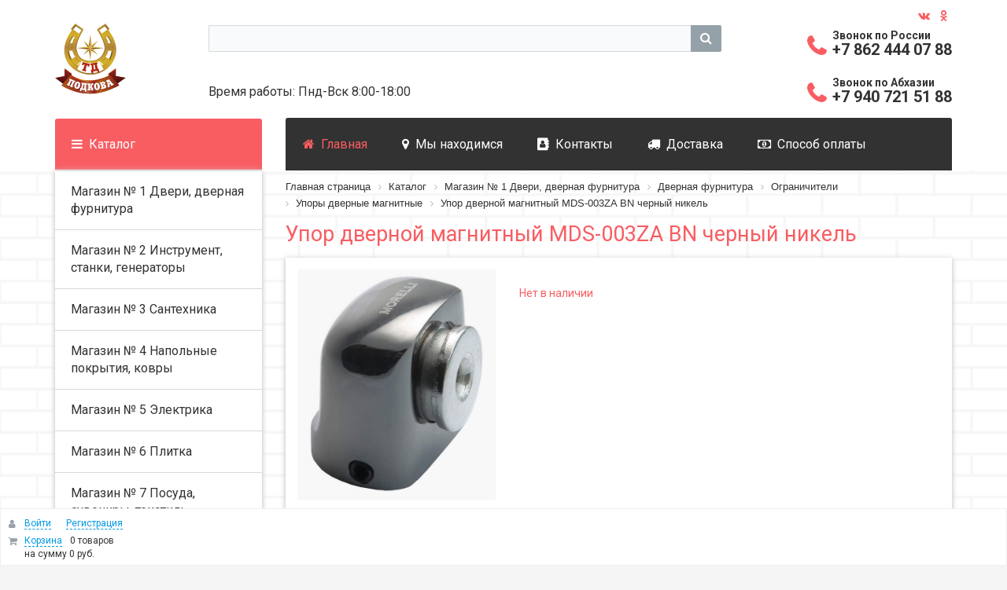

--- FILE ---
content_type: text/html; charset=UTF-8
request_url: https://podkova7.ru/catalog/19518/466731/
body_size: 19454
content:
<!doctype html>
<html>
<head>
	<meta http-equiv="Content-Type" content="text/html; charset=UTF-8" />
<meta name="robots" content="index, follow" />
<meta name="keywords" content="Каталог" />
<meta name="description" content="Каталог" />
<script type="text/javascript" data-skip-moving="true">(function(w, d, n) {var cl = "bx-core";var ht = d.documentElement;var htc = ht ? ht.className : undefined;if (htc === undefined || htc.indexOf(cl) !== -1){return;}var ua = n.userAgent;if (/(iPad;)|(iPhone;)/i.test(ua)){cl += " bx-ios";}else if (/Android/i.test(ua)){cl += " bx-android";}cl += (/(ipad|iphone|android|mobile|touch)/i.test(ua) ? " bx-touch" : " bx-no-touch");cl += w.devicePixelRatio && w.devicePixelRatio >= 2? " bx-retina": " bx-no-retina";var ieVersion = -1;if (/AppleWebKit/.test(ua)){cl += " bx-chrome";}else if ((ieVersion = getIeVersion()) > 0){cl += " bx-ie bx-ie" + ieVersion;if (ieVersion > 7 && ieVersion < 10 && !isDoctype()){cl += " bx-quirks";}}else if (/Opera/.test(ua)){cl += " bx-opera";}else if (/Gecko/.test(ua)){cl += " bx-firefox";}if (/Macintosh/i.test(ua)){cl += " bx-mac";}ht.className = htc ? htc + " " + cl : cl;function isDoctype(){if (d.compatMode){return d.compatMode == "CSS1Compat";}return d.documentElement && d.documentElement.clientHeight;}function getIeVersion(){if (/Opera/i.test(ua) || /Webkit/i.test(ua) || /Firefox/i.test(ua) || /Chrome/i.test(ua)){return -1;}var rv = -1;if (!!(w.MSStream) && !(w.ActiveXObject) && ("ActiveXObject" in w)){rv = 11;}else if (!!d.documentMode && d.documentMode >= 10){rv = 10;}else if (!!d.documentMode && d.documentMode >= 9){rv = 9;}else if (d.attachEvent && !/Opera/.test(ua)){rv = 8;}if (rv == -1 || rv == 8){var re;if (n.appName == "Microsoft Internet Explorer"){re = new RegExp("MSIE ([0-9]+[\.0-9]*)");if (re.exec(ua) != null){rv = parseFloat(RegExp.$1);}}else if (n.appName == "Netscape"){rv = 11;re = new RegExp("Trident/.*rv:([0-9]+[\.0-9]*)");if (re.exec(ua) != null){rv = parseFloat(RegExp.$1);}}}return rv;}})(window, document, navigator);</script>


<link href="/bitrix/cache/css/s1/new_podkova/kernel_main/kernel_main_v1.css?176159993528845" type="text/css"  rel="stylesheet" />
<link href="/bitrix/css/main/bootstrap.min.css?1567676749121326" type="text/css"  rel="stylesheet" />
<link href="/bitrix/css/main/font-awesome.css?1653721423112759" type="text/css"  rel="stylesheet" />
<link href="/bitrix/cache/css/s1/new_podkova/page_64ee348ad340d8f6589517bc035b3830/page_64ee348ad340d8f6589517bc035b3830_v1.css?176155639217794" type="text/css"  rel="stylesheet" />
<link href="/bitrix/cache/css/s1/new_podkova/template_d283e721095a363874e806ad513f1179/template_d283e721095a363874e806ad513f1179_v1.css?176155637338527" type="text/css"  data-template-style="true" rel="stylesheet" />



            	<title>Каталог</title>
	<meta name="viewport" content="width=device-width, initial-scale=1">
			<link href="https://fonts.googleapis.com/css?family=Roboto:400,500,700" rel="stylesheet">
	<link rel="shortcut icon" href="/local/templates/new_podkova/images/favicon.ico" />
	<!-- <style media=print>
		.back, .bx-panel-fixed, .bx-basket-fixed, .btn-warning, a::after, header, footer{display:none}
	</style> -->


<!-- Yandex.Metrika counter -->
<noscript><div><img src="https://mc.yandex.ru/watch/20685562" style="position:absolute; left:-9999px;" alt="" /></div></noscript>
<!-- /Yandex.Metrika counter -->



</head>
<body>
<div class="debug">
	<div>
		<div>
			<div></div>
			<div></div>
			<div></div>
			<div></div>
			<div></div>
			<div></div>
			<div></div>
			<div></div>
			<div></div>
			<div></div>
			<div></div>
			<div></div>
		</div>
	</div>
</div>
<header>
	<div class="wrapper">
		<div class="row">
			<div class="logo">
				<a href="/">
					<img src="/local/templates/new_podkova/images/logo.svg">				</a>
			</div>
			<div class="search">
				<div id="title-search" class="bx-searchtitle">
	<form action="/search/index.php">
		<div class="bx-input-group">
			<input id="title-search-input" type="text" name="q" value="" autocomplete="off" class="bx-form-control"/>
			<span class="bx-input-group-btn">
				<button class="btn btn-default" type="submit" name="s"><i class="fa fa-search"></i></button>
			</span>
		</div>
	</form>
</div>
				<div class="time">Время работы: Пнд-Вск 8:00-18:00</div>
			</div>
			<div class="contacts">
				<div class="elem">
					<div class="social">
						<a class="vk" target="_blank" href="https://vk.com/podkova7"></a>
<a class="ok" target="_blank" href="https://ok.ru/podkova7"></a>
					</div>
					<div class="phones">
						<div class="phone">
							<!-- <span style="
    box-sizing: border-box;
    margin-right: 15px;
    margin-left: 15px;
    word-wrap: break-word;
    font-size: 14px;
    margin-bottom: -22px;
    padding-left: 32px;
">Интернет-магазин</span>
<a href="tel:+79183033032">8 (918) 303 30 32</a> -->

<span style="
    box-sizing: border-box;
    margin-left: 15px;
    margin-bottom: -22px;
    margin-right: 15px;
    padding-left: 32px;
    word-wrap: break-word;
    font-size: 14px;
">Звонок по России</span>
<a href="tel:+78624440788">+7 862 444 07 88</a>
<!-- <a href="tel:+79183033026" style="margin-top: -20px;">+7 918 303 30 26</a> -->

<span style="
    box-sizing: border-box;
    margin-top: 10px;
    margin-right: 15px;
    margin-bottom: -22px;
    margin-left: 15px;
    padding-left: 32px;
    word-wrap: break-word;
    font-size: 14px;
">Звонок по Абхазии</span>
<a href="tel:+79407215188">+7 940 721 51 88</a>

<!-- <span style="
    box-sizing: border-box;
    margin-right: 15px;
    margin-left: 15px;
    word-wrap: break-word;
    font-size: 14px;
    margin-bottom: -22px;
    padding-left: 32px;
">Доставка</span>
<a href="tel:+79884108882">8 (988) 410 88 82</a> -->						</div>
					</div>
				</div>
			</div>
			</div>
			<div class="row topmenu">
				<div class="catalog">
					<a class="catalog_link" href="/catalog/">Каталог</a>
				</div>
				<div class="main-menu">
					<div class="elem">
					<ul>
						<!--'start_frame_cache_LkGdQn'-->
				<li><a href="/" class="home selected">Главная</a></li>
	
				<li><a href="/my-nakhodimsya/" class="location">Мы находимся</a></li>
	
				<li><a href="/kontakty/" class="cont">Контакты</a></li>
	
				<li><a href="/uslugi/usluga_dostavki/" class="truck">Доставка</a></li>
	
				<li><a href="/oplata/" class="money">Способ оплаты</a></li>
	
<!--'end_frame_cache_LkGdQn'-->					</ul>
					<div id="basket-container" class="cart">
						<div id="bx_basketFKauiI" class="bx-basket-fixed right top bx-closed"><!--'start_frame_cache_bx_basketFKauiI'--><div class="bx-hdr-profile">
	<div class="bx-basket-block">
		<i class="fa fa-user"></i>
					<a href="/login/?login=yes&backurl=%2Fcatalog%2F19518%2F466731%2F">Войти</a>
			&nbsp;
			<a href="/login/?register=yes&backurl=%2Fcatalog%2F19518%2F466731%2F">Регистрация</a>
			</div>
	<div class="bx-basket-block"><i class="fa fa-shopping-cart"></i>
			<a href="/personal/cart/">Корзина</a>0 товаров			<br class="hidden-xs"/>
			<span>
				на сумму									<strong>0 руб.</strong>
							</span>
							</div>
</div><!--'end_frame_cache_bx_basketFKauiI'--></div>
					</div>
				</div>
			</div>
							<div class="catalog_menu">
					<div class="bx_catalog_line"><ul class="mega_catalog">
			<li>
			<a href="/catalog/19505/">Магазин № 1  Двери, дверная фурнитура</a>
		</li>
			<li>
			<a href="/catalog/19724/">Магазин № 2  Инструмент, станки, генераторы</a>
		</li>
			<li>
			<a href="/catalog/15781/">Магазин № 3  Сантехника</a>
		</li>
			<li>
			<a href="/catalog/19087/">Магазин № 4  Напольные покрытия, ковры</a>
		</li>
			<li>
			<a href="/catalog/18539/">Магазин № 5  Электрика</a>
		</li>
			<li>
			<a href="/catalog/16869/">Магазин № 6  Плитка</a>
		</li>
			<li>
			<a href="/catalog/19852/">Магазин № 7  Посуда, сувениры, текстиль</a>
		</li>
			<li>
			<a href="/catalog/19152/">Магазин № 8  Водоснабжение и отопление</a>
		</li>
			<li>
			<a href="/catalog/20734/">Магазин №10  Бытовая техника</a>
		</li>
			<li>
			<a href="/catalog/15495/">Магазин №11  Ручной инструмент, расх.материал, спец.одежда</a>
		</li>
			<li>
			<a href="/catalog/21460/">Магазин №12  Метизы, лестницы, контейнеры</a>
		</li>
			<li>
			<a href="/catalog/18951/">Магазин №15  Ламинат, отделочные материалы</a>
		</li>
			<li>
			<a href="/catalog/21634/">Магазин №16  Обои, фрески, багет интерьерный</a>
		</li>
			<li>
			<a href="/catalog/18921/">Магазин №17  Все для бани</a>
		</li>
			<li>
			<a href="/catalog/16410/">Магазин №18  Сад, фонтаны, товары для пикника</a>
		</li>
			<li>
			<a href="/catalog/16531/">Магазин №19  Светильники, люстры</a>
		</li>
			<li>
			<a href="/catalog/21730/">Магазин №20  Мебель</a>
		</li>
			<li>
			<a href="/catalog/21760/">Магазин №21  Лакокрасочная продукция</a>
		</li>
			<li>
			<a href="/catalog/22066/">Магазин №22  Стройматериалы, сухие смеси</a>
		</li>
			<li>
			<a href="/catalog/16747/">Металлобаза</a>
		</li>
	</ul>
</div>				</div>
					</div>
		<div class="clear"></div>
	</div>
</header>
<div class="content">
	<div class="wrapper">
				<div class="row">
			<div class="sidebar">
			<ul id="multilevel-menu">

	<li class="lvl_1">
		<a href="/catalog/19505/">
			Магазин № 1  Двери, дверная фурнитура		</a>
	</li>

	
	<li class="lvl_1">
		<a href="/catalog/19724/">
			Магазин № 2  Инструмент, станки, генераторы		</a>
	</li>

	
	<li class="lvl_1">
		<a href="/catalog/15781/">
			Магазин № 3  Сантехника		</a>
	</li>

	
	<li class="lvl_1">
		<a href="/catalog/19087/">
			Магазин № 4  Напольные покрытия, ковры		</a>
	</li>

	
	<li class="lvl_1">
		<a href="/catalog/18539/">
			Магазин № 5  Электрика		</a>
	</li>

	
	<li class="lvl_1">
		<a href="/catalog/16869/">
			Магазин № 6  Плитка		</a>
	</li>

	
	<li class="lvl_1">
		<a href="/catalog/19852/">
			Магазин № 7  Посуда, сувениры, текстиль		</a>
	</li>

	
	<li class="lvl_1">
		<a href="/catalog/19152/">
			Магазин № 8  Водоснабжение и отопление		</a>
	</li>

	
	<li class="lvl_1">
		<a href="/catalog/20734/">
			Магазин №10  Бытовая техника		</a>
	</li>

	
	<li class="lvl_1">
		<a href="/catalog/15495/">
			Магазин №11  Ручной инструмент, расх.материал, спец.одежда		</a>
	</li>

	
	<li class="lvl_1">
		<a href="/catalog/21460/">
			Магазин №12  Метизы, лестницы, контейнеры		</a>
	</li>

	
	<li class="lvl_1">
		<a href="/catalog/18951/">
			Магазин №15  Ламинат, отделочные материалы		</a>
	</li>

	
	<li class="lvl_1">
		<a href="/catalog/21634/">
			Магазин №16  Обои, фрески, багет интерьерный		</a>
	</li>

	
	<li class="lvl_1">
		<a href="/catalog/18921/">
			Магазин №17  Все для бани		</a>
	</li>

	
	<li class="lvl_1">
		<a href="/catalog/16410/">
			Магазин №18  Сад, фонтаны, товары для пикника		</a>
	</li>

	
	<li class="lvl_1">
		<a href="/catalog/16531/">
			Магазин №19  Светильники, люстры		</a>
	</li>

	
	<li class="lvl_1">
		<a href="/catalog/21730/">
			Магазин №20  Мебель		</a>
	</li>

	
	<li class="lvl_1">
		<a href="/catalog/21760/">
			Магазин №21  Лакокрасочная продукция		</a>
	</li>

	
	<li class="lvl_1">
		<a href="/catalog/22066/">
			Магазин №22  Стройматериалы, сухие смеси		</a>
	</li>

	
	<li class="lvl_1">
		<a href="/catalog/16747/">
			Металлобаза		</a>
	</li>

	

</ul>
		</div>
		<div class="element_plus_sidebar">
		<!-- Хлебные крошки -->
		<div class="bread_crumb">
			<div class="item" id="breadcrumb_0" itemscope="" itemtype="http://data-vocabulary.org/Breadcrumb" itemref="bx_breadcrumb_1">
				
				<a href="/" title="Главная страница" itemprop="url">
					<span itemprop="title">Главная страница</span>
				</a>
			</div>
			<div class="item" id="breadcrumb_1" itemscope="" itemtype="http://data-vocabulary.org/Breadcrumb" itemprop="child" itemref="bx_breadcrumb_2">
				<i class="angle-right"></i>
				<a href="/catalog/" title="Каталог" itemprop="url">
					<span itemprop="title">Каталог</span>
				</a>
			</div>
			<div class="item" id="breadcrumb_2" itemscope="" itemtype="http://data-vocabulary.org/Breadcrumb" itemprop="child" itemref="bx_breadcrumb_3">
				<i class="angle-right"></i>
				<a href="/catalog/19505/" title="Магазин № 1  Двери, дверная фурнитура" itemprop="url">
					<span itemprop="title">Магазин № 1  Двери, дверная фурнитура</span>
				</a>
			</div>
			<div class="item" id="breadcrumb_3" itemscope="" itemtype="http://data-vocabulary.org/Breadcrumb" itemprop="child" itemref="bx_breadcrumb_4">
				<i class="angle-right"></i>
				<a href="/catalog/19512/" title="Дверная фурнитура" itemprop="url">
					<span itemprop="title">Дверная фурнитура</span>
				</a>
			</div>
			<div class="item" id="breadcrumb_4" itemscope="" itemtype="http://data-vocabulary.org/Breadcrumb" itemprop="child" itemref="bx_breadcrumb_5">
				<i class="angle-right"></i>
				<a href="/catalog/19513/" title="Ограничители" itemprop="url">
					<span itemprop="title">Ограничители</span>
				</a>
			</div>
			<div class="item" id="breadcrumb_5" itemscope="" itemtype="http://data-vocabulary.org/Breadcrumb" itemprop="child">
				<i class="angle-right"></i>
				<a href="/catalog/19518/" title="Упоры дверные магнитные" itemprop="url">
					<span itemprop="title">Упоры дверные магнитные</span>
				</a>
			</div>
			<div class="item">
				<i class="angle-right"></i>
				<span>Упор дверной магнитный MDS-003ZA BN черный никель</span>
			</div><div style="clear:both"></div></div>		<!-- Хлебные крошки -->

<link rel="stylesheet" type="text/css" href="/local/templates/new_podkova/js/jquery.jgrowl.css" media="screen" />
<h1>Упор дверной магнитный MDS-003ZA BN черный никель</h1>
<div class="catalog-element">	
	<div class="photo_area">
		<!-- Фото -->
								<div class="slider">
				<div class=no_photo>
											<a class="popup_photo" rel="rel-group" href="/upload/iblock/c15/c1526ecf025b628cb6c2257eeed09193.jpg">
							<img class="img" src="/upload/iblock/c15/c1526ecf025b628cb6c2257eeed09193.jpg" alt="Упор дверной магнитный MDS-003ZA BN черный никель">
							<!-- <div class="img" style="background:url(/upload/iblock/c15/c1526ecf025b628cb6c2257eeed09193.jpg)"></div> -->
						</a>
									</div>
			</div>
				<!-- Фото -->
	</div>	
	<div class="info">
		<!-- <pre>
			шт		</pre> -->
		<!-- Цена -->
				<!-- Цена -->

		<!-- В корзину -->
				<!-- В корзину -->

		<!-- Остатки на складах -->
					<div class="qred">
				<span>Нет в наличии</span>
			</div>
				<!-- Остатки на складах -->
	</div>
	<!-- Свойства -->
	<div class="options">
		
	<!-- <pre>
	Array
(
    [0] => stdClass Object
        (
            [description] => 
            [property_kind] => DECIMAL
            [value] => Array
                (
                    [0] => 600
                )

            [name] => Масса нетто (г)
        )

    [1] => stdClass Object
        (
            [description] => 
            [property_kind] => DECIMAL
            [value] => Array
                (
                    [0] => 20
                )

            [name] => Ширина упакованного товара (мм)
        )

    [2] => stdClass Object
        (
            [description] => 
            [property_kind] => DECIMAL
            [value] => Array
                (
                    [0] => 74
                )

            [name] => Высота упакованного товара (мм)
        )

    [3] => stdClass Object
        (
            [description] => 
            [property_kind] => DECIMAL
            [value] => Array
                (
                    [0] => 40
                )

            [name] => Длина упакованного товара (мм)
        )

)
	</pre> -->

	<h4>Характеристики</h4>
	<table>
	<tr>
		<td class="name">
				Артикул
			</td>
			<td class="value">
			325267			</td>
		</tr>
		
																															<tr>
								<td class="name">
									Масса нетто (г)																	</td>
								<td class="value">
									600								</td>
							</tr>
																																								<tr>
								<td class="name">
									Ширина упакованного товара (мм)																	</td>
								<td class="value">
									20								</td>
							</tr>
																																								<tr>
								<td class="name">
									Высота упакованного товара (мм)																	</td>
								<td class="value">
									74								</td>
							</tr>
																																								<tr>
								<td class="name">
									Длина упакованного товара (мм)																	</td>
								<td class="value">
									40								</td>
							</tr>
																		</table>
		<!-- 			<h4>Характеристики</h4>
			<ul class="dotted">
									<li>
						<span class="option_name">
							Артикул						</span>
						<span class="option_value">
							325267													</span>
					</li>
							</ul>
		 -->
	</div>
	<!-- Свойства -->
	<div class="text">
		<!-- Описание -->
				<!-- Описание -->
	</div>

			<div class="back">
			<a href="/catalog/19518/">В каталог</a>
		</div>
	</div>
	</div>
</div>
</div><!-- <div class="wrapper"> -->
</div><!-- <div class="content"> -->
<footer>
	<div class="wrapper">
		<div class="row">
			<div class="bottom-menu">
				<div class="row-menu">
					<div class="menu">
						<div class="list-menu">
	<h3>Услуги</h3>
	<ul class="information">
					<li id="bx_3218110189_470658">
			<a href="/uslugi/usluga_dostavki/">Доставка</a>
		</li>
					<li id="bx_3218110189_215888">
			<a href="/uslugi/servisnij-centr/">Сервисный центр</a>
		</li>
					<li id="bx_3218110189_75246">
			<a href="/uslugi/kolerovka/">Колеровка</a>
		</li>
		</ul>
</div>
					</div>
					<div class="menu">
						<div class="list-menu">
	<h3>О магазине</h3>
	<ul class="information">
					<li id="bx_651765591_75251">
			<a href="/about/vozvrat-tovara/">Возврат товара</a>
		</li>
					<li id="bx_651765591_75250">
			<a href="/about/diskontnaya-sistema/">Дисконтная система</a>
		</li>
					<li id="bx_651765591_75249">
			<a href="/about/podarochnaya-karta/">Подарочная карта</a>
		</li>
					<li id="bx_651765591_75248">
			<a href="/about/garantiya/">Гарантия</a>
		</li>
		</ul>
</div>
					</div>
					<div class="menu">
						<div class="phones">
							<div class="phone">
								<!-- <span style="
    box-sizing: border-box;
    margin-right: 15px;
    margin-left: 15px;
    word-wrap: break-word;
    font-size: 14px;
    margin-bottom: -22px;
    padding-left: 32px;
">Интернет-магазин</span>
<a href="tel:+79183033032">8 (918) 303 30 32</a> -->

<span style="
    box-sizing: border-box;
    margin-left: 15px;
    margin-bottom: -22px;
    margin-right: 15px;
    padding-left: 32px;
    word-wrap: break-word;
    font-size: 14px;
">Звонок по России</span>
<a href="tel:+78624440788">+7 862 444 07 88</a>
<!-- <a href="tel:+79183033026" style="margin-top: -20px;">+7 918 303 30 26</a> -->

<span style="
    box-sizing: border-box;
    margin-top: 10px;
    margin-right: 15px;
    margin-bottom: -22px;
    margin-left: 15px;
    padding-left: 32px;
    word-wrap: break-word;
    font-size: 14px;
">Звонок по Абхазии</span>
<a href="tel:+79407215188">+7 940 721 51 88</a>

<!-- <span style="
    box-sizing: border-box;
    margin-right: 15px;
    margin-left: 15px;
    word-wrap: break-word;
    font-size: 14px;
    margin-bottom: -22px;
    padding-left: 32px;
">Доставка</span>
<a href="tel:+79884108882">8 (988) 410 88 82</a> -->							</div>
						</div>
					</div>
				</div>
			</div>
			<div class="follow">
				<h3>Подпишись</h3>
					<h3>Подпишись</h3>
	
	<ul>
				<li>
			<a class="vk" target="_blank" href="https://vk.com/podkova7">Вконтакте</a>
		</li>
				<li>
			<a class="ok" target="_blank" href="https://ok.ru/podkova7">Одноклассники</a>
		</li>
			</ul>
			</div>
		</div>
		<div class="row">
			<div class="copyright">
				<a href="/" class="logo">
					<img src="/local/templates/new_podkova/images/logo.svg">				</a>
				<span>© ТД "Подкова"</span>
			</div>
		</div>
		<div class="clear"></div>
	</div>
</footer>
<!-- <div id=app></div>
 
 -->
<noscript><div><img src="//mc.yandex.ru/watch/66717988?ut=noindex" style="position:absolute; left:-9999px;" alt="" /></div></noscript><script type="text/javascript">if(!window.BX)window.BX={};if(!window.BX.message)window.BX.message=function(mess){if(typeof mess=='object') for(var i in mess) BX.message[i]=mess[i]; return true;};</script>
<script type="text/javascript">(window.BX||top.BX).message({'JS_CORE_LOADING':'Загрузка...','JS_CORE_NO_DATA':'- Нет данных -','JS_CORE_WINDOW_CLOSE':'Закрыть','JS_CORE_WINDOW_EXPAND':'Развернуть','JS_CORE_WINDOW_NARROW':'Свернуть в окно','JS_CORE_WINDOW_SAVE':'Сохранить','JS_CORE_WINDOW_CANCEL':'Отменить','JS_CORE_WINDOW_CONTINUE':'Продолжить','JS_CORE_H':'ч','JS_CORE_M':'м','JS_CORE_S':'с','JSADM_AI_HIDE_EXTRA':'Скрыть лишние','JSADM_AI_ALL_NOTIF':'Показать все','JSADM_AUTH_REQ':'Требуется авторизация!','JS_CORE_WINDOW_AUTH':'Войти','JS_CORE_IMAGE_FULL':'Полный размер'});</script>
<script type="text/javascript">(window.BX||top.BX).message({'LANGUAGE_ID':'ru','FORMAT_DATE':'DD.MM.YYYY','FORMAT_DATETIME':'DD.MM.YYYY HH:MI:SS','COOKIE_PREFIX':'BITRIX_SM','SERVER_TZ_OFFSET':'10800','SITE_ID':'s1','SITE_DIR':'/','USER_ID':'','SERVER_TIME':'1764022456','USER_TZ_OFFSET':'0','USER_TZ_AUTO':'Y','bitrix_sessid':'63417399969ed2e0cb29516bd6fc637a'});</script><script type="text/javascript"  src="/bitrix/cache/js/s1/new_podkova/kernel_main/kernel_main_v1.js?1761626575367169"></script>
<script type="text/javascript"  src="/bitrix/cache/js/s1/new_podkova/kernel_main_polyfill_promise/kernel_main_polyfill_promise_v1.js?17615563732506"></script>
<script type="text/javascript" src="/bitrix/js/main/loadext/loadext.min.js?1567676757810"></script>
<script type="text/javascript" src="/bitrix/js/main/loadext/extension.min.js?15676767571304"></script>
<script type="text/javascript" src="/bitrix/js/main/core/core_db.min.js?156767675710247"></script>
<script type="text/javascript" src="/bitrix/js/main/core/core_frame_cache.min.js?156767675711334"></script>
<script type="text/javascript">BX.setJSList(['/bitrix/js/main/core/core.js','/bitrix/js/main/core/core_promise.js','/bitrix/js/main/core/core_ajax.js','/bitrix/js/main/json/json2.min.js','/bitrix/js/main/core/core_ls.js','/bitrix/js/main/core/core_fx.js','/bitrix/js/main/core/core_popup.js','/bitrix/js/main/session.js','/bitrix/js/main/core/core_window.js','/bitrix/js/main/core/core_date.js','/bitrix/js/main/utils.js','/bitrix/js/main/polyfill/promise/js/promise.js','/local/templates/new_podkova/components/bitrix/catalog/catalog_bitovaya/bitrix/catalog.element/.default/script.js','/local/templates/new_podkova/js/jquery-3.2.1.min.js','/local/templates/new_podkova/js/jquery.sudoSlider.min.js','/local/templates/new_podkova/js/fancybox/jquery.fancybox.js','/local/templates/new_podkova/js/fancybox/jquery.fancybox.pack.js','/local/templates/new_podkova/js/fancybox/jquery.mousewheel-3.0.6.pack.js','/local/templates/new_podkova/js/common.js','/bitrix/components/bitrix/search.title/script.js','/local/templates/new_podkova/components/bitrix/sale.basket.basket.line/cart/script.js']); </script>
<script type="text/javascript">BX.setCSSList(['/bitrix/js/main/core/css/core.css','/bitrix/js/main/core/css/core_popup.css','/bitrix/js/main/core/css/core_date.css','/local/templates/new_podkova/components/bitrix/catalog/catalog_bitovaya/style.css','/local/templates/new_podkova/components/bitrix/catalog.section.list/catalog_menu/style.css','/local/templates/new_podkova/components/bitrix/breadcrumb/breadcrumb/style.css','/local/templates/new_podkova/components/bitrix/catalog/catalog_bitovaya/bitrix/catalog.element/.default/style.css','/local/templates/new_podkova/js/fancybox/jquery.fancybox.css','/local/templates/new_podkova/js/feedback/css/app.4175d10f.css','/local/templates/new_podkova/components/bitrix/search.title/podkova/style.css','/local/templates/new_podkova/components/meyhur/eshop.socnet.links/social_top/style.css','/local/templates/new_podkova/components/bitrix/menu/main_menu/style.css','/local/templates/new_podkova/components/bitrix/sale.basket.basket.line/cart/style.css','/local/templates/new_podkova/components/bitrix/catalog.section.list/menu_mega/style.css','/local/templates/new_podkova/components/bitrix/news.list/bottom_menu/style.css','/local/templates/new_podkova/components/meyhur/eshop.socnet.links/social_bottom/style.css','/local/templates/new_podkova/styles.css']); </script>

<script type="text/javascript">
                (function (d, w, c) {(w[c] = w[c] || []).push(function() {
                    try {
                        w.yaCounter66717988 = new Ya.Metrika({'id':'66717988','webvisor':'true','clickmap':'true','trackLinks':'false','accurateTrackBounce':'true','trackHash':'false','ut':'false'});
                    } 
                    catch(e) {}});
                    var n=d.getElementsByTagName("script")[0],s = d.createElement("script"),f=function () { n.parentNode.insertBefore(s, n); };s.type="text/javascript";s.async=true;s.src=(d.location.protocol=="https:"?"https:":"http:")+"//mc.yandex.ru/metrika/watch.js";if(w.opera=="[object Opera]"){d.addEventListener("DOMContentLoaded",f,false);}else{f();}})(document,window,"yandex_metrika_callbacks");
            </script>
<script type="text/javascript">
					(function () {
						"use strict";

						var counter = function ()
						{
							var cookie = (function (name) {
								var parts = ("; " + document.cookie).split("; " + name + "=");
								if (parts.length == 2) {
									try {return JSON.parse(decodeURIComponent(parts.pop().split(";").shift()));}
									catch (e) {}
								}
							})("BITRIX_CONVERSION_CONTEXT_s1");

							if (cookie && cookie.EXPIRE >= BX.message("SERVER_TIME"))
								return;

							var request = new XMLHttpRequest();
							request.open("POST", "/bitrix/tools/conversion/ajax_counter.php", true);
							request.setRequestHeader("Content-type", "application/x-www-form-urlencoded");
							request.send(
								"SITE_ID="+encodeURIComponent("s1")+
								"&sessid="+encodeURIComponent(BX.bitrix_sessid())+
								"&HTTP_REFERER="+encodeURIComponent(document.referrer)
							);
						};

						if (window.frameRequestStart === true)
							BX.addCustomEvent("onFrameDataReceived", counter);
						else
							BX.ready(counter);
					})();
				</script>



<script type="text/javascript"  src="/bitrix/cache/js/s1/new_podkova/template_1c18d576d508ace04a5228ad0cd6953e/template_1c18d576d508ace04a5228ad0cd6953e_v1.js?1761556373171649"></script>
<script type="text/javascript"  src="/bitrix/cache/js/s1/new_podkova/page_4d07de1dd63db98bf84bdabd63d97306/page_4d07de1dd63db98bf84bdabd63d97306_v1.js?1761556392872"></script>
<script type="text/javascript">var _ba = _ba || []; _ba.push(["aid", "2ce05dfdc62336bf3ab3ac9b7d9c037c"]); _ba.push(["host", "podkova7.ru"]); _ba.push(["ad[ct][item]", "[base64]"]);_ba.push(["ad[ct][user_id]", function(){return BX.message("USER_ID") ? BX.message("USER_ID") : 0;}]);_ba.push(["ad[ct][recommendation]", function() {var rcmId = "";var cookieValue = BX.getCookie("BITRIX_SM_RCM_PRODUCT_LOG");var productId = 466731;var cItems = [];var cItem;if (cookieValue){cItems = cookieValue.split(".");}var i = cItems.length;while (i--){cItem = cItems[i].split("-");if (cItem[0] == productId){rcmId = cItem[1];break;}}return rcmId;}]);_ba.push(["ad[ct][v]", "2"]);(function() {var ba = document.createElement("script"); ba.type = "text/javascript"; ba.async = true;ba.src = (document.location.protocol == "https:" ? "https://" : "http://") + "bitrix.info/ba.js";var s = document.getElementsByTagName("script")[0];s.parentNode.insertBefore(ba, s);})();</script>


<script type="text/javascript">
    (function(m,e,t,r,i,k,a){
        m[i]=m[i]||function(){(m[i].a=m[i].a||[]).push(arguments)};
        m[i].l=1*new Date();
        for (var j = 0; j < document.scripts.length; j++) {if (document.scripts[j].src === r) { return; }}
        k=e.createElement(t),a=e.getElementsByTagName(t)[0],k.async=1,k.src=r,a.parentNode.insertBefore(k,a)
    })(window, document,'script','https://mc.yandex.ru/metrika/tag.js?id=20685562', 'ym');

    ym(20685562, 'init', {ssr:true, clickmap:true, accurateTrackBounce:true, trackLinks:true});
</script>
<script>
	BX.ready(function(){
		new JCTitleSearch({
			'AJAX_PAGE' : '/catalog/19518/466731/',
			'CONTAINER_ID': 'title-search',
			'INPUT_ID': 'title-search-input',
			'MIN_QUERY_LEN': 2
		});
	});
</script>

<script>
var bx_basketFKauiI = new BitrixSmallCart;
</script>
<script type="text/javascript">bx_basketFKauiI.currentUrl = '%2Fcatalog%2F19518%2F466731%2F';</script><script type="text/javascript">
	bx_basketFKauiI.siteId       = 's1';
	bx_basketFKauiI.cartId       = 'bx_basketFKauiI';
	bx_basketFKauiI.ajaxPath     = '/bitrix/components/bitrix/sale.basket.basket.line/ajax.php';
	bx_basketFKauiI.templateName = 'cart';
	bx_basketFKauiI.arParams     =  {'HIDE_ON_BASKET_PAGES':'N','PATH_TO_BASKET':'/personal/cart/','PATH_TO_ORDER':'/personal/order/make/','PATH_TO_PERSONAL':'/personal/','PATH_TO_PROFILE':'/personal/','PATH_TO_REGISTER':'/login/','POSITION_FIXED':'Y','SHOW_AUTHOR':'Y','SHOW_EMPTY_VALUES':'Y','SHOW_NUM_PRODUCTS':'Y','SHOW_PERSONAL_LINK':'N','SHOW_PRODUCTS':'Y','SHOW_TOTAL_PRICE':'Y','COMPONENT_TEMPLATE':'.default','PATH_TO_AUTHORIZE':'/login/','SHOW_DELAY':'N','SHOW_NOTAVAIL':'N','SHOW_SUBSCRIBE':'Y','SHOW_IMAGE':'Y','SHOW_PRICE':'Y','SHOW_SUMMARY':'Y','POSITION_HORIZONTAL':'right','POSITION_VERTICAL':'top','CACHE_TYPE':'A','SHOW_REGISTRATION':'Y','MAX_IMAGE_SIZE':'70','AJAX':'N','~HIDE_ON_BASKET_PAGES':'N','~PATH_TO_BASKET':'/personal/cart/','~PATH_TO_ORDER':'/personal/order/make/','~PATH_TO_PERSONAL':'/personal/','~PATH_TO_PROFILE':'/personal/','~PATH_TO_REGISTER':'/login/','~POSITION_FIXED':'Y','~SHOW_AUTHOR':'Y','~SHOW_EMPTY_VALUES':'Y','~SHOW_NUM_PRODUCTS':'Y','~SHOW_PERSONAL_LINK':'N','~SHOW_PRODUCTS':'Y','~SHOW_TOTAL_PRICE':'Y','~COMPONENT_TEMPLATE':'.default','~PATH_TO_AUTHORIZE':'/login/','~SHOW_DELAY':'N','~SHOW_NOTAVAIL':'N','~SHOW_SUBSCRIBE':'Y','~SHOW_IMAGE':'Y','~SHOW_PRICE':'Y','~SHOW_SUMMARY':'Y','~POSITION_HORIZONTAL':'right','~POSITION_VERTICAL':'top','~CACHE_TYPE':'A','~SHOW_REGISTRATION':'Y','~MAX_IMAGE_SIZE':'70','~AJAX':'N','cartId':'bx_basketFKauiI'}; // TODO \Bitrix\Main\Web\Json::encode
	bx_basketFKauiI.closeMessage = 'Скрыть';
	bx_basketFKauiI.openMessage  = 'Раскрыть';
	bx_basketFKauiI.activate();
</script><script type="text/javascript" src="/local/templates/new_podkova/js/jquery.form.js"></script>
<script type="text/javascript" src="/local/templates/new_podkova/js/jquery.jgrowl.js"></script>
<script>
   $(document).ready(
		function() {
			var options = {
			url: '/catalog/add2basket.php?RND='+Math.random(),
			type: "POST",
			target: '#basket-container',
			success:
			  function(responseText) {
				$.jGrowl("Товар добавлен в корзину", {
				  life:2000
				});
				BX.closeWait();
			  }
			};
			$(".add_form").ajaxForm(options);
			
			setTimeout(function(){
				window.scrollTo(0, 0);
			}, 1);
		}	
   );
</script>
<script src=/local/templates/new_podkova/js/feedback/js/chunk-vendors.223d5160.js> </script><script src=/local/templates/new_podkova/js/feedback/js/app.50635a19.js> </script></body>
</html>


--- FILE ---
content_type: text/css
request_url: https://podkova7.ru/bitrix/cache/css/s1/new_podkova/page_64ee348ad340d8f6589517bc035b3830/page_64ee348ad340d8f6589517bc035b3830_v1.css?176155639217794
body_size: 2807
content:


/* Start:/local/templates/new_podkova/components/bitrix/catalog/catalog_bitovaya/style.css?15516816504448*/
.sidebar{box-sizing:border-box;width:calc(100% / 12 * 3 - 30px);margin-right:15px;margin-left:15px;word-wrap:break-word}.sidebar #multilevel-menu{position:relative;background:#fff;box-shadow:0 3px 3px -2px #d0d0d0,0 3px 4px 0 #d0d0d0,0 1px 8px 0 #d0d0d0}.sidebar #multilevel-menu .lvl_1{border-top:1px solid #d9d9d9}.sidebar #multilevel-menu .lvl_1 a{display:block;padding:15px 20px;transition:all .3s ease;color:inherit}.sidebar #multilevel-menu .lvl_1 a a,.sidebar #multilevel-menu .lvl_1 a a:before,.sidebar #multilevel-menu .lvl_1 a h1,.sidebar #multilevel-menu .lvl_1 a h1:before,.sidebar #multilevel-menu .lvl_1 a h2,.sidebar #multilevel-menu .lvl_1 a h2:before,.sidebar #multilevel-menu .lvl_1 a h3,.sidebar #multilevel-menu .lvl_1 a h3:before{transition:color .3s ease}.sidebar #multilevel-menu .lvl_1 a:hover{color:#fff;background-color:#f85d62}.sidebar #multilevel-menu .lvl_1 a:hover a,.sidebar #multilevel-menu .lvl_1 a:hover h1,.sidebar #multilevel-menu .lvl_1 a:hover h2,.sidebar #multilevel-menu .lvl_1 a:hover h3{color:#fff}.sidebar #multilevel-menu .lvl_1 a:hover a:before,.sidebar #multilevel-menu .lvl_1 a:hover h1:before,.sidebar #multilevel-menu .lvl_1 a:hover h2:before,.sidebar #multilevel-menu .lvl_1 a:hover h3:before{color:#fff!important}.sidebar #multilevel-menu .lvl_1 a:hover{text-decoration:none}.sidebar #multilevel-menu .lvl_1:hover .ul_lvl_2{display:flex;margin-right:-15px;margin-left:-15px;flex-wrap:wrap;align-content:flex-start}.sidebar #multilevel-menu .lvl_1 .lvl_2:hover .ul_lvl_3{visibility:visible;opacity:1}.sidebar #multilevel-menu .lvl_1 .ul_lvl_2{position:absolute;z-index:1;top:0;left:calc(100% + 15px);display:none;width:300%;min-height:100%;background:#fff;box-shadow:0 3px 3px -2px #d0d0d0,0 3px 4px 0 #d0d0d0,0 1px 8px 0 #d0d0d0}.sidebar #multilevel-menu .lvl_1 .ul_lvl_2 .lvl_2{box-sizing:border-box;width:calc(100% / 12 * 4 - 30px);margin-right:15px;margin-left:15px;word-wrap:break-word;border-top:1px solid #d9d9d9}.sidebar #multilevel-menu .lvl_1 .ul_lvl_2 .lvl_2 a{display:block;padding:15px 20px;transition:all .3s ease;color:inherit}.sidebar #multilevel-menu .lvl_1 .ul_lvl_2 .lvl_2 a a,.sidebar #multilevel-menu .lvl_1 .ul_lvl_2 .lvl_2 a a:before,.sidebar #multilevel-menu .lvl_1 .ul_lvl_2 .lvl_2 a h1,.sidebar #multilevel-menu .lvl_1 .ul_lvl_2 .lvl_2 a h1:before,.sidebar #multilevel-menu .lvl_1 .ul_lvl_2 .lvl_2 a h2,.sidebar #multilevel-menu .lvl_1 .ul_lvl_2 .lvl_2 a h2:before,.sidebar #multilevel-menu .lvl_1 .ul_lvl_2 .lvl_2 a h3,.sidebar #multilevel-menu .lvl_1 .ul_lvl_2 .lvl_2 a h3:before{transition:color .3s ease}.sidebar #multilevel-menu .lvl_1 .ul_lvl_2 .lvl_2 a:hover{color:#fff;background-color:#f85d62}.sidebar #multilevel-menu .lvl_1 .ul_lvl_2 .lvl_2 a:hover a,.sidebar #multilevel-menu .lvl_1 .ul_lvl_2 .lvl_2 a:hover h1,.sidebar #multilevel-menu .lvl_1 .ul_lvl_2 .lvl_2 a:hover h2,.sidebar #multilevel-menu .lvl_1 .ul_lvl_2 .lvl_2 a:hover h3{color:#fff}.sidebar #multilevel-menu .lvl_1 .ul_lvl_2 .lvl_2 a:hover a:before,.sidebar #multilevel-menu .lvl_1 .ul_lvl_2 .lvl_2 a:hover h1:before,.sidebar #multilevel-menu .lvl_1 .ul_lvl_2 .lvl_2 a:hover h2:before,.sidebar #multilevel-menu .lvl_1 .ul_lvl_2 .lvl_2 a:hover h3:before{color:#fff!important}.sidebar #multilevel-menu .lvl_1 .ul_lvl_2 .lvl_2 a:hover{text-decoration:none}.sidebar #multilevel-menu .lvl_1 .ul_lvl_2 .ul_lvl_3{position:absolute;z-index:1;left:15px;display:flex;visibility:hidden;width:100%;margin-right:-15px;margin-left:-15px;transition:all .3s ease .4s;opacity:0;background:#323232;box-shadow:0 3px 3px -2px #d0d0d0,0 3px 4px 0 #d0d0d0,0 1px 8px 0 #d0d0d0;flex-wrap:wrap;align-content:flex-start}.sidebar #multilevel-menu .lvl_1 .ul_lvl_2 .ul_lvl_3 .lvl_3{position:relative;box-sizing:border-box;width:calc(100% / 12 * 4 - 30px);margin-right:15px;margin-left:15px;word-wrap:break-word;border-top:1px solid #d9d9d9}.sidebar #multilevel-menu .lvl_1 .ul_lvl_2 .ul_lvl_3 .lvl_3 a{display:block;padding:15px 20px;color:#fff;background:#323232}.sidebar #multilevel-menu .lvl_1 .ul_lvl_2 .ul_lvl_3 .lvl_3 a:hover{text-decoration:none;color:#f85d62}.catalog_plus_sidebar,.element_plus_sidebar{box-sizing:border-box;width:calc(100% / 12 * 9 - 30px);margin-right:15px;margin-left:15px;word-wrap:break-word}@media (max-width:560px){.sidebar{display:none}.catalog_plus_sidebar,.element_plus_sidebar{box-sizing:border-box;width:calc(100% / 12 * 12 - 30px);margin-right:15px;margin-left:15px;word-wrap:break-word}}
/* End */


/* Start:/local/templates/new_podkova/components/bitrix/catalog.section.list/catalog_menu/style.min.css?15127373646236*/
.bx_catalog_line{margin-bottom:30px}.bx_catalog_line .bx_catalog_line_category_title{padding-bottom:14px;border-bottom:1px solid #e5e5e5;font-size:24px}.bx_catalog_line .bx_catalog_line_category_title a{color:#000;text-decoration:none}.bx_catalog_line .bx_catalog_line_ul{padding:0}.bx_catalog_line .bx_catalog_line_ul li{margin-bottom:20px;list-style:none}.bx_catalog_line .bx_catalog_line_ul li:before{content:''!important}.bx_catalog_line .bx_catalog_line_img{position:relative;display:block;float:left;overflow:hidden;margin-right:40px;width:125px;height:125px;border:1px solid #ccc;border-radius:2px;background-position:center;background-size:contain;background-repeat:no-repeat;-webkit-background-size:contain}.bx_catalog_line .bx_catalog_line_title{margin-bottom:10px;padding:0;vertical-align:top;line-height:18px}.bx_catalog_line .bx_catalog_line_title a{color:#4c7da6;font-size:18px}.bx_catalog_line .bx_catalog_line_title a:hover{text-decoration:none}.bx_catalog_line .bx_catalog_line_title span{font-size:16px}.bx_catalog_line .bx_catalog_line_description{color:#3f3f3f;font-size:13px;line-height:16px}@media(max-width:639px){.bx-touch .bx_catalog_line .bx_catalog_line_img{margin-right:10px;width:50px;height:50px}.bx-touch .bx_catalog_line .bx_catalog_line_title{margin-bottom:5px;line-height:14px}.bx-touch .bx_catalog_line .bx_catalog_line_title a{font-size:14px}.bx-touch .bx_catalog_line .bx_catalog_line_description{font-size:11px}}.bx_catalog_line .bx_catalog_line_img,.bx_catalog_line .bx_catalog_line_title,.bx_catalog_line .bx_catalog_line_title a,.bx_catalog_line .bx_catalog_line_description{transition:all .3s ease}.bx_catalog_text{margin-bottom:30px}.bx_catalog_text .bx_catalog_text_category_title{padding-bottom:14px;border-bottom:1px solid #e5e5e5;font-size:24px}.bx_catalog_text .bx_catalog_text_category_title a{color:#000;text-decoration:none}.bx_catalog_text .bx_catalog_text_ul{padding:0}.bx_catalog_text .bx_catalog_text_ul li{float:left;margin:0 10px 10px;list-style:none}.bx_catalog_text .bx_catalog_text_ul li:before{content:''!important}.bx_catalog_text .bx_catalog_text_title{margin:0;padding:0;vertical-align:top;font-size:14px;line-height:14px}.bx_catalog_tile .bx_catalog_tile_title a{display:inline-block;overflow:hidden;max-width:100%;color:#4c7da6;-ms-text-overflow:ellipsis;text-overflow:ellipsis;font-size:14px}.bx_catalog_text .bx_catalog_text_title a:hover{text-decoration:none}.bx_catalog_text .bx_catalog_text_title span{font-size:12px}@media(max-width:639px){.bx-touch .bx_catalog_text .bx_catalog_line_title{margin-bottom:5px;line-height:12px}.bx-touch .bx_catalog_text .bx_catalog_line_title a{font-size:12px}}.bx_catalog_text .bx_catalog_line_title,.bx_catalog_text .bx_catalog_line_title a{transition:all .3s ease}.bx_catalog_tile{margin-bottom:30px}.bx_catalog_tile .bx_catalog_tile_category_title{padding-bottom:14px;border-bottom:1px solid #e5e5e5;font-size:24px}.bx_catalog_tile .bx_catalog_tile_category_title a{color:#000;text-decoration:none}.bx_catalog_tile .bx_catalog_tile_ul{padding:0}.bx_catalog_tile .bx_catalog_tile_ul li{float:left;box-sizing:border-box;margin-bottom:20px;padding:0 10px;width:12.5%;list-style:none;text-align:center}.bx_catalog_tile .bx_catalog_tile_ul li:before{content:''!important}.bx_catalog_tile .bx_catalog_tile_ul li:nth-child(8n+1){clear:both}.bx_catalog_tile .bx_catalog_tile_img{position:relative;display:block;overflow:hidden;margin:0 auto;width:78px;height:78px;border:1px solid #ccc;border-radius:2px;background-color:#fff;background-position:center;background-size:contain;background-repeat:no-repeat;-webkit-background-size:contain}.bx_catalog_tile .bx_catalog_tile_title{margin-top:5px;margin-bottom:10px;padding:0;vertical-align:top;line-height:14px}.bx_catalog_tile .bx_catalog_tile_title a{color:#4c7da6;font-size:14px}.bx_catalog_tile .bx_catalog_tile_title a:hover{text-decoration:none}.bx_catalog_tile .bx_catalog_tile_title span{font-size:12px}@media(max-width:980px){.bx_catalog_tile .bx_catalog_tile_ul li{width:20%}.bx_catalog_tile .bx_catalog_tile_ul li:nth-child(8n+1){clear:none}.bx_catalog_tile .bx_catalog_tile_ul li:nth-child(5n+1){clear:both}}@media(max-width:639px){.bx-touch .bx_catalog_tile .bx_catalog_tile_title{margin-bottom:5px;line-height:14px}.bx-touch .bx_catalog_tile .bx_catalog_tile_title{line-height:10px}.bx-touch .bx_catalog_tile .bx_catalog_tile_title a{font-size:11px}}@media(min-width:480px) and (max-width:639px){.bx-touch .bx_catalog_tile .bx_catalog_tile_ul li{width:25%}.bx-touch .bx_catalog_tile .bx_catalog_tile_ul li:nth-child(8n+1){clear:none}.bx-touch .bx_catalog_tile .bx_catalog_tile_ul li:nth-child(5n+1){clear:none}.bx-touch .bx_catalog_tile .bx_catalog_tile_ul li:nth-child(4n+1){clear:both}}@media(max-width:479px){.bx-touch .bx_catalog_tile .bx_catalog_tile_ul li{width:33.3%}.bx-touch .bx_catalog_tile .bx_catalog_tile_img{width:100%;height:80px}.bx-touch .bx_catalog_tile .bx_catalog_tile_ul li:nth-child(8n+1){clear:none}.bx-touch .bx_catalog_tile .bx_catalog_tile_ul li:nth-child(5n+1){clear:none}.bx-touch .bx_catalog_tile .bx_catalog_tile_ul li:nth-child(3n+1){clear:both}}.bx_catalog_tile .bx_catalog_tile_title,.bx_catalog_tile .bx_catalog_tile_title a,.bx_catalog_tile .bx_catalog_tile_ul li,.bx_catalog_tile .bx_catalog_tile_img{transition:all .3s ease}.bx_sitemap{margin-bottom:30px}.bx_sitemap .bx_sitemap_title{padding-bottom:14px;border-bottom:1px solid #e5e5e5;font-size:24px}.bx_sitemap .bx_sitemap_title a{color:#000;text-decoration:none}.bx_sitemap .bx_sitemap_ul li{padding:0;line-height:14px}.bx_sitemap .bx_sitemap_ul li:before{content:''!important}.bx_sitemap .bx_sitemap_li_title{display:inline-block;margin:0;margin-bottom:10px;padding:0;vertical-align:top;font-weight:normal;line-height:13px}.bx_sitemap .bx_sitemap_li_title a{color:#4c7da6;white-space:nowrap;font-size:13px}.bx_sitemap .bx_sitemap_li_title a:hover{text-decoration:none}.bx_sitemap .bx_sitemap_li_title span{font-size:11px}@media(max-width:639px){.bx-touch .bx_sitemap .bx_catalog_line_title{margin-bottom:5px;line-height:12px}.bx-touch .bx_sitemap .bx_catalog_line_title a{font-size:12px}}.bx_sitemap .bx_catalog_line_title,.bx_sitemap .bx_catalog_line_title a{transition:all .3s ease}
/* End */


/* Start:/local/templates/new_podkova/components/bitrix/breadcrumb/breadcrumb/style.css?1520252253518*/
.bread_crumb{margin:10px 0}.bread_crumb .angle-right{font-size:12px;line-height:20px;margin-right:5px;vertical-align:middle;color:#b5bdc2}.bread_crumb .angle-right:before{font-family:FontAwesome;font-style:normal;display:inline-block;content:"\f105"}.bread_crumb .item{line-height:20px;float:left;margin-right:10px;vertical-align:middle;white-space:nowrap}.bread_crumb .item span{font-family:Open Sans,Arial,Helvetica Neue,Helvetica,sans-serif;font-size:13px;white-space:normal}.bread_crumb .item a{border-bottom:none}
/* End */


/* Start:/local/templates/new_podkova/components/bitrix/catalog/catalog_bitovaya/bitrix/catalog.element/.default/style.css?17524796474990*/
@font-face{font-family:FontAwesome;font-weight:400;font-style:normal;src:url(/local/templates/new_podkova/components/bitrix/catalog/catalog_bitovaya/bitrix/catalog.element/.default/fonts/fontawesome-webfont.eot?v=4.7.0);src:url(/local/templates/new_podkova/components/bitrix/catalog/catalog_bitovaya/bitrix/catalog.element/.default/fonts/fontawesome-webfont.eot?#iefix&v=4.7.0) format("embedded-opentype"),url(/local/templates/new_podkova/components/bitrix/catalog/catalog_bitovaya/bitrix/catalog.element/.default/fonts/fontawesome-webfont.woff2?v=4.7.0) format("woff2"),url(/local/templates/new_podkova/components/bitrix/catalog/catalog_bitovaya/bitrix/catalog.element/.default/fonts/fontawesome-webfont.woff?v=4.7.0) format("woff"),url(/local/templates/new_podkova/components/bitrix/catalog/catalog_bitovaya/bitrix/catalog.element/.default/fonts/fontawesome-webfont.ttf?v=4.7.0) format("truetype"),url(/local/templates/new_podkova/components/bitrix/catalog/catalog_bitovaya/bitrix/catalog.element/.default/fonts/fontawesome-webfont.svg?v=4.7.0#fontawesomeregular) format("svg")}.fa{font:normal normal normal 14px/1 FontAwesome;font-size:inherit;display:inline-block;text-rendering:auto;-webkit-font-smoothing:antialiased;-moz-osx-font-smoothing:grayscale}body{font-family:Roboto,sans-serif;margin:0;padding:0;background:#f5f5f5}h1{font-size:3rem}h1,h2{color:#f85d62}h2{font-size:1.5rem}h3,h4,h5{color:#f85d62}a{transition:.2s;text-decoration:none;color:#323232}a:hover{color:#f85d62}p{font-size:1rem}.element_plus_sidebar h1{font-size:1.7rem;margin:15px 0}.catalog-element{display:flex;margin-bottom:20px;padding:15px 0;background:#fff;box-shadow:0 3px 3px -2px #d0d0d0,0 3px 4px 0 #d0d0d0,0 1px 8px 0 #d0d0d0;flex-wrap:wrap}.catalog-element h4{margin-top:20px;margin-bottom:10px}.catalog-element .photo_area{box-sizing:border-box;width:calc(100% / 12 * 4 - 30px);margin-right:15px;margin-left:15px;word-wrap:break-word}.catalog-element .photo_area .slider{position:relative}.catalog-element .photo_area .slider .photo{overflow:hidden}.catalog-element .photo_area .slider .photo .img{max-width:100%;max-height:300px}.catalog-element .photo_area .slider .no_photo{overflow:hidden}.catalog-element .photo_area .slider .no_photo .img{max-width:100%;max-height:300px}.catalog-element .photo_area .slider .controls{position:absolute;bottom:0;width:100%;height:50px}.catalog-element .photo_area .slider .controls .numericControls{position:absolute;bottom:0;display:flex;width:100%;padding:0;justify-content:center}.catalog-element .photo_area .slider .controls .numericControls li{font-size:0;transition:.2s;color:#e5e5e5}.catalog-element .photo_area .slider .controls .numericControls li:hover{color:#f85d62}.catalog-element .photo_area .slider .controls .numericControls li:before{font-family:FontAwesome;font-size:.7rem;display:inline-block;padding:2px;content:"\f111"}.catalog-element .photo_area .slider .controls .numericControls li.current{color:#f85d62}.catalog-element .info{box-sizing:border-box;width:calc(100% / 12 * 8 - 30px);margin-right:15px;margin-left:15px;word-wrap:break-word}.catalog-element .info .catalog-price{font-size:30px;font-weight:700}.catalog-element .info form .count-buttons{display:inline-block;box-sizing:border-box;width:88px}.catalog-element .info form .count-buttons a{display:inline-block;width:30%;height:33px;text-align:center;vertical-align:top;color:#fff;border:1px solid #ddd;background-color:#f85d62}.catalog-element .info form .count-buttons input[type=number]{font-size:16px;line-height:33px;display:inline-block;width:30%;height:33px;text-align:center;vertical-align:top;border:1px solid #ddd;-webkit-appearance:textfield;-moz-appearance:textfield;appearance:textfield}.catalog-element .info form .count-buttons input[type=number]::-webkit-inner-spin-button,.catalog-element .info form .count-buttons input[type=number] ::-webkit-outer-spin-button,.catalog-element .info form .count-buttons input[type=number] :hover::-webkit-inner-spin-button,.catalog-element .info form .count-buttons input[type=number] :hover::-webkit-outer-spin-button{-webkit-appearance:none;appearance:none}.catalog-element .info form .add_basket{height:33px;padding:0 5%;transition:all .3s ease;text-align:center;vertical-align:top;color:#fff;border:none;background:#f85d62}.catalog-element .info form .add_basket:hover{background:#323232}.catalog-element .options{font-size:14px;box-sizing:border-box;width:calc(100% / 12 * 12 - 30px);margin-right:15px;margin-left:15px;word-wrap:break-word}.catalog-element .options table{min-width:100%}.catalog-element .options table tr:nth-child(odd){background-color:#f0f0f0}.catalog-element .options table tr td{padding:8px 12px}.catalog-element .options table tr .name{text-align:left}.catalog-element .options table tr .value{text-align:right}.catalog-element .text{font-size:14px;box-sizing:border-box;width:calc(100% / 12 * 12 - 30px);margin-top:30px;margin-right:15px;margin-left:15px;word-wrap:break-word}.catalog-element .text h4{margin-bottom:10px}.catalog-element .text h3{font-size:18px;margin-bottom:10px}.catalog-element .text p{font-size:14px}.catalog-element .back{box-sizing:border-box;width:calc(100% / 12 * 12 - 30px);margin:20px 0;margin-right:15px;margin-left:15px;word-wrap:break-word}.catalog-element .back a{color:#f85d62}.catalog-element .qred{font-size:14px;margin-top:20px;color:#f85d62}@media screen and (max-width:960px){.catalog-element .info,.catalog-element .photo_area{width:calc(100% / 12 * 6 - 30px)}}@media screen and (max-width:560px){.catalog-element .info,.catalog-element .photo_area{width:calc(100% / 12 * 12 - 30px)}}
/* End */
/* /local/templates/new_podkova/components/bitrix/catalog/catalog_bitovaya/style.css?15516816504448 */
/* /local/templates/new_podkova/components/bitrix/catalog.section.list/catalog_menu/style.min.css?15127373646236 */
/* /local/templates/new_podkova/components/bitrix/breadcrumb/breadcrumb/style.css?1520252253518 */
/* /local/templates/new_podkova/components/bitrix/catalog/catalog_bitovaya/bitrix/catalog.element/.default/style.css?17524796474990 */


--- FILE ---
content_type: text/css
request_url: https://podkova7.ru/bitrix/cache/css/s1/new_podkova/template_d283e721095a363874e806ad513f1179/template_d283e721095a363874e806ad513f1179_v1.css?176155637338527
body_size: 7125
content:


/* Start:/local/templates/new_podkova/js/fancybox/jquery.fancybox.css?15124765003839*/
/*! fancyBox v2.1.5 fancyapps.com | fancyapps.com/fancybox/#license */
.fancybox-image,.fancybox-inner,.fancybox-nav,.fancybox-nav span,.fancybox-outer,.fancybox-skin,.fancybox-tmp,.fancybox-wrap,.fancybox-wrap iframe,.fancybox-wrap object{padding:0;margin:0;border:0;outline:none;vertical-align:top}.fancybox-wrap{position:absolute;top:0;left:0;z-index:8020}.fancybox-skin{position:relative;background:#f9f9f9;color:#444;text-shadow:none;-webkit-border-radius:4px;-moz-border-radius:4px;border-radius:4px}.fancybox-opened{z-index:8030}.fancybox-opened .fancybox-skin{-webkit-box-shadow:0 10px 25px rgba(0,0,0,.5);-moz-box-shadow:0 10px 25px rgba(0,0,0,.5);box-shadow:0 10px 25px rgba(0,0,0,.5)}.fancybox-inner,.fancybox-outer{position:relative}.fancybox-inner{overflow:hidden}.fancybox-type-iframe .fancybox-inner{-webkit-overflow-scrolling:touch}.fancybox-error{color:#444;font:14px/20px "Helvetica Neue",Helvetica,Arial,sans-serif;margin:0;padding:15px;white-space:nowrap}.fancybox-iframe,.fancybox-image{display:block;width:100%;height:100%}.fancybox-image{max-width:100%;max-height:100%}#fancybox-loading,.fancybox-close,.fancybox-next span,.fancybox-prev span{background-image:url(/local/templates/new_podkova/js/fancybox/fancybox_sprite.png)}#fancybox-loading{position:fixed;top:50%;left:50%;margin-top:-22px;margin-left:-22px;background-position:0 -108px;opacity:.8;cursor:pointer;z-index:8060}#fancybox-loading div{width:44px;height:44px;background:url(/local/templates/new_podkova/js/fancybox/fancybox_loading.gif) center center no-repeat}.fancybox-close,.fancybox-nav{position:absolute;cursor:pointer;z-index:8040}.fancybox-close{right:-18px;top:-18px;width:36px;height:36px}.fancybox-nav{top:0;width:40%;height:100%;text-decoration:none;background:url(/local/templates/new_podkova/js/fancybox/blank.gif);-webkit-tap-highlight-color:rgba(0,0,0,0)}.fancybox-prev{left:0}.fancybox-next{right:0}.fancybox-nav span{position:absolute;top:50%;width:36px;height:34px;margin-top:-18px;cursor:pointer;z-index:8040;visibility:hidden}.fancybox-prev span{left:10px;background-position:0 -36px}.fancybox-next span{right:10px;background-position:0 -72px}.fancybox-nav:hover span{visibility:visible}.fancybox-tmp{position:absolute;top:-99999px;left:-99999px;visibility:hidden;max-width:99999px;max-height:99999px;overflow:visible!important}.fancybox-lock{width:auto}.fancybox-lock,.fancybox-lock body{overflow:hidden!important}.fancybox-lock-test{overflow-y:hidden!important}.fancybox-overlay{position:absolute;top:0;left:0;overflow:hidden;display:none;z-index:8010;background:url(/local/templates/new_podkova/js/fancybox/fancybox_overlay.png)}.fancybox-overlay-fixed{position:fixed;bottom:0;right:0}.fancybox-lock .fancybox-overlay{overflow:auto;overflow-y:scroll}.fancybox-title{visibility:hidden;font:13px/20px "Helvetica Neue",Helvetica,Arial,sans-serif;position:relative;text-shadow:none;z-index:8050}.fancybox-opened .fancybox-title{visibility:visible}.fancybox-title-float-wrap{position:absolute;bottom:0;right:50%;margin-bottom:-35px;z-index:8050;text-align:center}.fancybox-title-float-wrap .child{display:inline-block;margin-right:-100%;padding:2px 20px;background:0 0;background:rgba(0,0,0,.8);-webkit-border-radius:15px;-moz-border-radius:15px;border-radius:15px;text-shadow:0 1px 2px #222;color:#fff;font-weight:700;line-height:24px;white-space:nowrap}.fancybox-title-outside-wrap{position:relative;margin-top:10px;color:#fff}.fancybox-title-inside-wrap{padding-top:10px}.fancybox-title-over-wrap{position:absolute;bottom:0;left:0;color:#fff;padding:10px;background:#000;background:rgba(0,0,0,.8)}@media only screen and (-webkit-min-device-pixel-ratio:1.5),only screen and (min--moz-device-pixel-ratio:1.5),only screen and (min-device-pixel-ratio:1.5){#fancybox-loading,.fancybox-close,.fancybox-next span,.fancybox-prev span{background-image:url(/local/templates/new_podkova/js/fancybox/fancybox_sprite@2x.png);background-size:44px 152px}#fancybox-loading div{background-image:url(/local/templates/new_podkova/js/fancybox/fancybox_loading@2x.gif);background-size:24px 24px}}

/* End */


/* Start:/local/templates/new_podkova/js/feedback/css/app.4175d10f.css?15607605724383*/
svg{color:#febd01}#user_name[data-v-1cd47cbe]{height:500px;-webkit-box-shadow:0 30px 20px 2px #d0d0d0;box-shadow:0 30px 20px 2px #d0d0d0}#user_name .username_container[data-v-1cd47cbe]{display:-webkit-box;display:-ms-flexbox;display:flex;-webkit-box-orient:vertical;-webkit-box-direction:normal;-ms-flex-direction:column;flex-direction:column;height:100%}#user_name .username_container .close[data-v-1cd47cbe]{background:#fff;border-radius:50%;position:absolute;right:10px;top:5px;height:20px;width:20px}#user_name .username_container .chat_head[data-v-1cd47cbe]{border-radius:10px 10px 0 0;background:grey;padding:15px}#user_name .username_container .chat_head h1[data-v-1cd47cbe]{font-weight:700;font-size:1.2em;text-align:left;color:#fff;font-family:inherit}#user_name .username_container .get_username[data-v-1cd47cbe]{height:100%;background:#fff;padding:15px 15px 5px 15px}#user_name .username_container .get_username div[data-v-1cd47cbe]{margin-top:50%}#user_name .username_container .get_username div input[data-v-1cd47cbe]{float:left;display:block;padding:5px;font-size:1em;font-weight:400;line-height:1.5;color:#495057;background-color:#fff;background-clip:padding-box;border:1px solid #ced4da;border-radius:5px;transition:border-color .15s ease-in-out,-webkit-box-shadow .15s ease-in-out}#user_name .username_container .get_username div svg[data-v-1cd47cbe]{margin:2px 0 0 5px}@media (min-width:360px){#user_name[data-v-1cd47cbe]{width:300px}#user_name input[data-v-1cd47cbe]{width:81%}}@media (min-width:411px){#user_name[data-v-1cd47cbe]{width:350px}#user_name input[data-v-1cd47cbe]{width:84%}}#chat{height:500px;-webkit-box-shadow:0 30px 20px 2px #d0d0d0;box-shadow:0 30px 20px 2px #d0d0d0}#chat .chat_container{display:-webkit-box;display:-ms-flexbox;display:flex;-webkit-box-orient:vertical;-webkit-box-direction:normal;-ms-flex-direction:column;flex-direction:column;height:100%}#chat .chat_container .close{background:#fff;border-radius:50%;position:absolute;right:10px;top:5px;height:20px;width:20px}#chat .chat_container .chat_head{border-radius:10px 10px 0 0;background:grey;padding:15px}#chat .chat_container .chat_head h1{font-weight:700;font-size:1.2em;text-align:left;color:#fff}#chat .chat_container .list_messages{display:-webkit-box;display:-ms-flexbox;display:flex;-webkit-box-orient:vertical;-webkit-box-direction:normal;-ms-flex-direction:column;flex-direction:column;-webkit-box-pack:end;-ms-flex-pack:end;justify-content:flex-end;height:100%;background:#fff;overflow-y:scroll;overflow-x:hidden}#chat .chat_container .list_messages .question{display:-webkit-box;display:-ms-flexbox;display:flex;padding-right:10px}#chat .chat_container .list_messages .question .text{-webkit-box-flex:1;-ms-flex-positive:1;flex-grow:1;border:1px solid #bbfd87;background:#dcf8c6;padding:5px 10px;margin:7px;text-align:left;border-radius:10px}#chat .chat_container .list_messages .question .text a{text-decoration:underline;font-style:italic}#chat .chat_container .list_messages .question .time{-ms-flex-item-align:center;align-self:center;font-size:.8em}#chat .chat_container .list_messages .answer{display:-webkit-box;display:-ms-flexbox;display:flex;padding-left:10px}#chat .chat_container .list_messages .answer .text{-webkit-box-flex:1;-ms-flex-positive:1;flex-grow:1;border:1px solid #96dcfb;background:#e1f3fb;padding:5px 10px;margin:7px;text-align:left;border-radius:10px}#chat .chat_container .list_messages .answer .text a{text-decoration:underline;font-style:italic}#chat .chat_container .list_messages .answer .time{-ms-flex-item-align:center;align-self:center;font-size:.8em}#chat .chat_container .message{background:#fff;padding:15px 15px 5px 15px}#chat .chat_container .message input{float:left;display:block;padding:5px;font-size:1em;font-weight:400;line-height:1.5;color:#495057;background-color:#fff;background-clip:padding-box;border:1px solid #ced4da;border-radius:5px;transition:border-color .15s ease-in-out,-webkit-box-shadow .15s ease-in-out}#chat .chat_container .message svg{margin:2px 0 0 5px}@media (min-width:360px){#chat{width:300px}#chat input{width:81%}}@media (min-width:411px){#chat{width:350px}#chat input{width:84%}}#app[data-v-6c6c7b56]{position:fixed;bottom:0;right:30px;font-family:Avenir,Helvetica,Arial,sans-serif;-webkit-font-smoothing:antialiased;-moz-osx-font-smoothing:grayscale;text-align:center;color:#2c3e50;z-index:1101}
/* End */


/* Start:/local/templates/new_podkova/components/bitrix/search.title/podkova/style.css?15513388893783*/
.bx-searchtitle{margin:10px 0 0}.bx-searchtitle .bx-block-title{font-family:Open Sans,Arial,Helvetica Neue,Helvetica,sans-serif;font-size:12px;font-weight:600;margin-bottom:9px;text-transform:uppercase;color:#343434}.bx-searchtitle .bx-input-group{position:relative;display:table;box-sizing:border-box;border-collapse:separate}.bx-searchtitle .bx-input-group .bx-form-control{font-size:14px;line-height:1.42857143;position:relative;z-index:1;display:table-cell;display:block;float:left;width:100%;height:34px;margin-bottom:0;padding:6px 12px;transition:border-color .15s ease-in-out,box-shadow .15s ease-in-out;color:#555;border:1px solid #d5dadc;border-right:none;border-radius:2px 0 0 2px;outline:none;background-color:#f8fafc;box-shadow:none!important}.bx-searchtitle .bx-input-group-btn{font-size:0;position:relative;display:table-cell;width:1%;vertical-align:middle;white-space:nowrap}.bx-searchtitle .bx-input-group-btn button{font-size:16px;line-height:1.42857143;position:relative;display:inline-block;margin-bottom:0;padding:6px 12px;cursor:pointer;-webkit-user-select:none;-moz-user-select:none;-ms-user-select:none;user-select:none;transition:all .3s ease;color:#fff;border:none;border-radius:0 2px 2px 0;background:#95a1a8}.bx-searchtitle .bx-input-group-btn button:hover{background:#1484ce}div.title-search-result{z-index:2;display:none;overflow:hidden;min-width:370px;margin-top:-3px;border:1px solid #c6c6c6;background-color:#fff}div.title-search-result .bx_searche .bx_item_block{position:relative;min-height:65px}div.title-search-result .bx_searche .bx_item_block .bx_img_element{position:absolute;top:0;bottom:0;float:left;width:67px;padding:5px 10px;background:#fafafa}div.title-search-result .bx_searche .bx_item_block .bx_img_element .bx_image{width:45px;height:45px;border:1px solid #e8e8e8;background-repeat:no-repeat;background-position:50%;background-size:contain}div.title-search-result .bx_searche .bx_item_block .bx_item_element{margin-left:70px;padding-left:10px}div.title-search-result .bx_searche .bx_item_block .bx_item_element a{font-size:13px;display:inline-block;margin-top:10px;text-decoration:none;color:#4788cb}div.title-search-result .bx_searche .bx_item_block .bx_item_element a b{font-weight:400;color:#000}div.title-search-result .bx_searche .bx_item_block .bx_item_element a:hover,div.title-search-result .bx_searche .bx_item_block .bx_item_element a:hover b{text-decoration:underline}div.title-search-result .bx_searche .bx_item_block .bx_item_element hr{margin:0;border:none;border-bottom:1px solid #e5e5e5}div.title-search-result .bx_searche .bx_item_block .bx_item_element .bx_price{font-size:13px;font-weight:700}div.title-search-result .bx_searche .bx_item_block .bx_item_element .bx_price .old{font-weight:400;text-decoration:line-through;color:#636363}div.title-search-result .bx_searche .bx_item_block.others_result{line-height:12px;min-height:0;padding:0 0 12px}div.title-search-result .bx_searche .bx_item_block.all_result{min-height:0}div.title-search-result .bx_searche .bx_item_block.all_result .all_result_title{font-size:12px;display:block;padding-top:15px;padding-bottom:10px;color:#a7a7a7}div.title-search-result .bx_searche .bx_item_block.all_result .all_result_title a{color:#a7a7a7}div.title-search-result .bx_searche .bx_item_block.all_result .all_result_title a:hover{color:#4788cb}div.title-search-result .bx_searche .bx_item_block.all_result a{margin-top:0}div.title-search-fader{position:absolute;display:none;background-image:url(/local/templates/new_podkova/components/bitrix/search.title/podkova/images/fader.png);background-repeat:repeat-y;background-position:100% 0}p.title-search-preview{font-size:12px}div.title-search-result td.title-search-price span{font-size:26px}.bx-ios .bx-searchtitle .bx-input-group .bx-form-control{background-image:linear-gradient(#f8fafc,#f8fafc)}
/* End */


/* Start:/local/templates/new_podkova/components/meyhur/eshop.socnet.links/social_top/style.css?16811885781374*/
.fa {
  font: normal normal normal 14px/1 FontAwesome;
  font-size: inherit;
  display: inline-block;
  text-rendering: auto;
  -webkit-font-smoothing: antialiased;
  -moz-osx-font-smoothing: grayscale;
}
.contacts .elem .social a {
  display: inline-block;
  margin-right: 0;
  padding: 5px;
  color: #f85d62;
}
.contacts .elem .social a:hover {
  color: #323232;
}
.contacts .elem .social .fb:before {
  font-family: FontAwesome;
  display: inline-block;
  content: '\f09a';
}
.contacts .elem .social .tw:before {
  font-family: FontAwesome;
  display: inline-block;
  content: '\f099';
}
.contacts .elem .social .gp:before {
  font-family: FontAwesome;
  display: inline-block;
  content: '\f0d5';
}
.contacts .elem .social .in:before {
  font-family: FontAwesome;
  display: inline-block;
  content: '\f16d';
}
.contacts .elem .social .vk:before {
  font-family: FontAwesome;
  display: inline-block;
  content: '\f189';
}
.contacts .elem .social .ok:before {
  font-family: FontAwesome;
  display: inline-block;
  content: '\f263';
}
.contacts .elem .social .now:before {
  font-family: FontAwesome;
  display: inline-block;
  content: '\57';
}
.contacts .elem .social .tg:before {
  font-family: FontAwesome;
  display: inline-block;
  content: '\f2c6';
}
.contacts .elem .social .wp:before {
  font-family: FontAwesome;
  display: inline-block;
  content: '\f232';
}

/* End */


/* Start:/local/templates/new_podkova/components/bitrix/menu/main_menu/style.css?16813773641673*/
.main-menu .elem ul {
  display: flex;
}
.main-menu .elem ul li a {
  display: block;
  padding: 22px;
  color: #fff;
}
.main-menu .elem ul li a.selected,
.main-menu .elem ul li a.selected:before,
.main-menu .elem ul li a:hover {
  color: #f85d62;
}
.main-menu .elem ul li a:before {
  color: #fff;
}
.main-menu .elem ul li .home:before {
  font-family: FontAwesome;
  display: inline-block;
  margin-right: 0.5rem;
  content: '\f015';
}
.main-menu .elem ul li .location:before {
  font-family: FontAwesome;
  display: inline-block;
  margin-right: 0.5rem;
  content: '\f041';
}
.main-menu .elem ul li .cont:before {
  font-family: FontAwesome;
  display: inline-block;
  margin-right: 0.5rem;
  content: '\f2b9';
}
.main-menu .elem ul li .vacant:before {
  font-family: FontAwesome;
  display: inline-block;
  margin-right: 0.5rem;
  content: '\f0c0';
}
.main-menu .elem ul li .sale:before {
  font-family: FontAwesome;
  display: inline-block;
  margin-right: 0.5rem;
  content: '\f295';
}
.main-menu .elem ul li .truck:before {
  font-family: FontAwesome;
  display: inline-block;
  margin-right: 0.5rem;
  content: '\f0d1';
}

.main-menu .elem ul li .money:before {
  font-family: FontAwesome;
  display: inline-block;
  margin-right: 0.5rem;
  content: '\f0d6';
}
@media (max-width: 846px) {
  .main-menu .elem ul li a {
    font-size: 14px;
    padding: 22px;
  }
}
@media (max-width: 768px) {
  .main-menu .elem ul li a {
    font-size: 0;
    padding: 17px;
  }
  .main-menu .elem ul li a:before {
    font-size: 22px;
  }
  .main-menu .elem ul {
    justify-content: space-around;
  }
}

/* End */


/* Start:/local/templates/new_podkova/components/bitrix/sale.basket.basket.line/cart/style.css?16153768564397*/
@font-face{font-family:FontAwesome;font-weight:400;font-style:normal;src:url(/local/templates/new_podkova/components/bitrix/sale.basket.basket.line/cart/fonts/fontawesome-webfont.eot?v=4.7.0);src:url(/local/templates/new_podkova/components/bitrix/sale.basket.basket.line/cart/fonts/fontawesome-webfont.eot?#iefix&v=4.7.0) format("embedded-opentype"),url(/local/templates/new_podkova/components/bitrix/sale.basket.basket.line/cart/fonts/fontawesome-webfont.woff2?v=4.7.0) format("woff2"),url(/local/templates/new_podkova/components/bitrix/sale.basket.basket.line/cart/fonts/fontawesome-webfont.woff?v=4.7.0) format("woff"),url(/local/templates/new_podkova/components/bitrix/sale.basket.basket.line/cart/fonts/fontawesome-webfont.ttf?v=4.7.0) format("truetype"),url(/local/templates/new_podkova/components/bitrix/sale.basket.basket.line/cart/fonts/fontawesome-webfont.svg?v=4.7.0#fontawesomeregular) format("svg")}.fa{font:normal normal normal 14px/1 FontAwesome;font-size:inherit;display:inline-block;text-rendering:auto;-webkit-font-smoothing:antialiased;-moz-osx-font-smoothing:grayscale}h1{font-size:3rem}h1,h2{color:#f85d62}h2{font-size:1.5rem}h3,h4,h5{color:#f85d62}a{transition:.2s;text-decoration:none;color:#323232}a:hover{color:#f85d62}p{font-size:1rem}.bx-basket-block{font-size:12px;position:relative;padding-bottom:5px;padding-left:20px;white-space:nowrap}.bx-basket-block a{margin-right:10px;color:#039be5;border-bottom:1px dashed}.bx-basket-block a:hover{text-decoration:none;border-bottom-color:transparent}.bx-basket-block>.fa{position:absolute;top:3px;left:0;width:12px;color:#97a1ab}.bx-basket-fixed .bx-basket-block{margin-left:10px}.bx-basket-item-list{position:relative;overflow:hidden;padding-bottom:20px;border-top:1px solid #f7f7f7}.bx-opener .bx-basket-item-list{padding-bottom:75px}.bx-max-height .bx-basket-item-list{position:absolute;right:0;bottom:0;left:0}.bx-closed .bx-basket-item-list{overflow:hidden;height:20px}.bx-basket-item-list-action{font-size:12px;line-height:14px;position:absolute;z-index:1;right:0;bottom:0;left:0;height:20px;padding:3px 0;cursor:pointer;text-align:center;vertical-align:middle;color:#4f4f4f;background:#f7f7f7}.bx-basket-item-list-button-container{position:absolute;right:0;bottom:20px;left:0;padding:10px 0;text-align:center;border-top:1px solid #f7f7f7;background:#fff}.bx-basket-item-list-button-container a.btn{text-decoration:none;color:#ddd}.bx-basket-item-list-button-container a.btn :active,.bx-basket-item-list-button-container a.btn:hover{color:#fff}.bx-basket-item-list-container{overflow-y:auto;max-height:100%}.bx-basket-item-list-container .bx-basket-item-list-item{position:relative;margin-bottom:15px;padding-top:15px;padding-right:10px;padding-left:10px;border-bottom:1px solid #f7f7f7}.bx-basket-item-list-container .bx-basket-item-list-item:last-child{margin-bottom:0;border-bottom:none}.bx-basket-item-list-item-status{font-size:13px;font-weight:700;line-height:16px;margin:0 10px 20px;padding:3px;text-align:center;white-space:normal;border-radius:3px;background:#ebebeb}.bx-basket-item-list-item-img{position:relative;padding-bottom:5px;text-align:center}.bx-basket-item-list-item-img img{max-width:90px;height:auto;border:1px solid #e6e6e6}.bx-basket-item-list-item-name{padding-bottom:5px}.bx-basket-item-list-item-name a{font-size:13px;line-height:16px;white-space:normal;text-decoration:none;color:#3f3f3f}.bx-basket-item-list-item-remove{position:absolute;top:-7px;right:10px;width:20px;height:20px;cursor:pointer;opacity:.5;background:url([data-uri]) no-repeat 50%}.bx-basket-item-list-item-remove:hover{opacity:.7}.bx-basket-item-list-item-price-block{font-size:12px;padding-bottom:5px}.bx-basket-item-list-item-price,.bx-basket-item-list-item-price-old{display:inline-block;margin-right:5px}.bx-basket-item-list-item-price-old{text-decoration:line-through;color:#b0b0b0}.bx_cart_login_top .bx-hdr-profile a{text-decoration:none}.bx_cart_login_top .bx-hdr-profile{line-height:1.44em}@media (min-width:1561px){.bx-basket-fixed{position:fixed;z-index:2;overflow:hidden;width:200px;padding-top:10px;border:1px solid #f0f0f0;border-radius:1px;background:#fff;box-shadow:0 7px 10px rgba(0,0,0,.15)}.bx-basket-fixed.top{top:10px}.bx-basket-fixed.right{right:10px}.bx-basket-fixed.bottom{bottom:10px}.bx-basket-fixed.left{left:10px}.bx-basket-fixed.bx-max-height{top:10px;bottom:10px}}@media (max-width:1560px){.bx-basket-fixed{position:fixed;z-index:2;right:0;bottom:0;left:0;overflow:hidden;padding-top:10px;border:1px solid #f0f0f0;border-radius:1px;background:#fff;box-shadow:0 7px 10px rgba(0,0,0,.15)}.bx-basket-item-list{display:none}}
/* End */


/* Start:/local/templates/new_podkova/components/bitrix/catalog.section.list/menu_mega/style.css?16010120111093*/
.catalog_menu{position:absolute;z-index:1;top:62px;display:none;max-width:1200px;margin:0 auto;padding-right:30px;padding-left:30px}.catalog_menu .mega_catalog{display:flex;margin-right:-15px;margin-left:-15px;padding:0 0 30px;background:#323232;flex-wrap:wrap}.catalog_menu .mega_catalog li{box-sizing:border-box;width:calc(100% / 12 * 3 - 30px);margin-right:15px;margin-left:15px;word-wrap:break-word;border-bottom:1px solid #e5e5e5}.catalog_menu .mega_catalog li a{display:block;padding:25px 0 5px;color:#fff}.catalog_menu .mega_catalog li a:hover{color:#f85d62}@media screen and (max-width:1100px){.catalog_menu .mega_catalog li{width:calc(100% / 12 * 4 - 30px)}}@media screen and (max-width:960px){.catalog_menu .mega_catalog{padding-left:calc(100% / 12 * 1 + 15px);padding-right:calc(100% / 12 * 1 + 15px)}.catalog_menu .mega_catalog li{width:calc(100% / 12 * 6 - 30px)}}@media screen and (max-width:780px){.catalog_menu{padding-right:15px;padding-left:15px}.catalog_menu .mega_catalog li{width:calc(100% / 12 * 12 - 30px)}}@media (max-width:768px){.catalog_menu{display:none!important}}
/* End */


/* Start:/local/templates/new_podkova/components/bitrix/news.list/bottom_menu/style.css?1512548457301*/
.bottom-menu .row-menu .menu .list-menu{display:-webkit-box;display:-ms-flexbox;display:flex;flex-direction:column;-webkit-box-orient:vertical;-webkit-box-direction:normal;-ms-flex-direction:column}.bottom-menu .row-menu .menu h3{padding-bottom:15px}.bottom-menu .row-menu .menu ul li{line-height:1.5}
/* End */


/* Start:/local/templates/new_podkova/components/meyhur/eshop.socnet.links/social_bottom/style.css?151255073195*/
.follow div{display:-webkit-box;display:-ms-flexbox;display:flex}.follow ul li{line-height:1.5}
/* End */


/* Start:/local/templates/new_podkova/styles.css?168137779114563*/
@font-face {
  font-family: FontAwesome;
  font-weight: 400;
  font-style: normal;
  src: url(/local/templates/new_podkova/fonts/fontawesome-webfont.eot?v=4.7.0);
  src: url(/local/templates/new_podkova/fonts/fontawesome-webfont.eot?#iefix&v=4.7.0)
      format('embedded-opentype'),
    url(/local/templates/new_podkova/fonts/fontawesome-webfont.woff2?v=4.7.0) format('woff2'),
    url(/local/templates/new_podkova/fonts/fontawesome-webfont.woff?v=4.7.0) format('woff'),
    url(/local/templates/new_podkova/fonts/fontawesome-webfont.ttf?v=4.7.0) format('truetype'),
    url(/local/templates/new_podkova/fonts/fontawesome-webfont.svg?v=4.7.0#fontawesomeregular) format('svg');
}
.fa {
  font: normal normal normal 14px/1 FontAwesome;
  font-size: inherit;
  display: inline-block;
  text-rendering: auto;
  -webkit-font-smoothing: antialiased;
  -moz-osx-font-smoothing: grayscale;
}
body {
  font-family: Roboto, sans-serif;
  margin: 0;
  padding: 0;
}
h1 {
  font-size: 3rem;
}
h1,
h2 {
  color: #f85d62;
}
h2 {
  font-size: 1.5rem;
}
h3,
h4,
h5 {
  color: #f85d62;
}
a {
  transition: 0.2s;
  text-decoration: none;
  color: #323232;
}
a:hover {
  color: #f85d62;
}
p {
  font-size: 1rem;
}
body,
html {
  font-size: 16px;
  display: flex;
  flex-direction: column;
  min-height: 100vh;
}
body blockquote,
body body,
body code,
body dd,
body div,
body dl,
body dt,
body fieldset,
body form,
body h1,
body h2,
body h3,
body h4,
body h5,
body h6,
body input,
body li,
body p,
body pre,
body td,
body textarea,
body th,
body ul,
html blockquote,
html body,
html code,
html dd,
html div,
html dl,
html dt,
html fieldset,
html form,
html h1,
html h2,
html h3,
html h4,
html h5,
html h6,
html input,
html li,
html p,
html pre,
html td,
html textarea,
html th,
html ul {
  margin: 0;
  padding: 0;
}
body table,
html table {
  border-spacing: 0;
  border-collapse: collapse;
}
body abbr,
body fieldset,
body img,
html abbr,
html fieldset,
html img {
  border: 0;
}
body address,
body caption,
body cite,
body code,
body dfn,
body em,
body strong,
body th,
body var,
html address,
html caption,
html cite,
html code,
html dfn,
html em,
html strong,
html th,
html var {
  font-weight: 400;
  font-style: normal;
}
body ul li,
html ul li {
  list-style: none;
}
body caption,
body th,
html caption,
html th {
  text-align: left;
}
body h1,
body h2,
body h3,
body h4,
body h5,
body h6,
html h1,
html h2,
html h3,
html h4,
html h5,
html h6 {
  font-weight: 400;
}
body sup,
html sup {
  vertical-align: text-top;
}
body sub,
html sub {
  vertical-align: text-bottom;
}
body input,
body select,
body textarea,
html input,
html select,
html textarea {
  font-family: inherit;
  font-size: inherit;
  font-weight: inherit;
}
body legend,
html legend {
  color: #000;
}
body article,
body aside,
body details,
body figcaption,
body figure,
body footer,
body header,
body hgroup,
body main,
body menu,
body nav,
body section,
html article,
html aside,
html details,
html figcaption,
html figure,
html footer,
html header,
html hgroup,
html main,
html menu,
html nav,
html section {
  display: block;
}
body img,
html img {
  max-width: 100%;
  height: auto;
}
header {
  background: #fff;
}
header .wrapper {
  max-width: 1200px;
  margin: 0 auto;
  padding-right: 30px;
  padding-left: 30px;
}
header .wrapper .row {
  align-items: center;
}
header .wrapper .row .logo {
  box-sizing: border-box;
  width: calc(100% / 12 * 2 - 30px);
  margin-right: 15px;
  margin-left: 15px;
  padding: 30px 0;
  word-wrap: break-word;
}
header .wrapper .row .logo img {
  max-width: 90px;
}
header .wrapper .row .search {
  box-sizing: border-box;
  width: calc(100% / 12 * 7 - 30px);
  margin-right: 15px;
  margin-left: 15px;
  word-wrap: break-word;
}
header .wrapper .row .search .time {
  margin-top: 40px;
}
header .wrapper .row .contacts {
  box-sizing: border-box;
  width: calc(100% / 12 * 3 - 30px);
  margin-right: 15px;
  margin-left: 15px;
  word-wrap: break-word;
}
header .wrapper .row .contacts .elem {
  display: flex;
  flex-direction: column;
  margin-right: -15px;
  margin-left: -15px;
  flex-wrap: wrap;
  align-items: flex-end;
}
header .wrapper .row .contacts .elem .social {
  font-size: 14px;
  box-sizing: border-box;
  margin-right: 15px;
  margin-left: 15px;
  transition: color 0.3s ease;
  word-wrap: break-word;
}
header .wrapper .row .contacts .elem .phones {
  font-size: 20px;
  font-weight: 700;
  box-sizing: border-box;
  margin-right: 15px;
  margin-left: 15px;
  word-wrap: break-word;
}
header .wrapper .row .contacts .elem .phones .phone {
  display: flex;
  flex-direction: column;
  margin-right: -15px;
  margin-left: -15px;
  flex-wrap: wrap;
}
header .wrapper .row .contacts .elem .phones .phone div {
  display: flex;
  flex-direction: column;
}
header .wrapper .row .contacts .elem .phones .phone a {
  box-sizing: border-box;
  margin-right: 15px;
  margin-left: 15px;
  padding: 5px 0;
  word-wrap: break-word;
}
header .wrapper .row .contacts .elem .phones .phone a:before {
  font-family: FontAwesome;
  font-size: 30px;
  display: inline-block;
  padding-right: 0.5rem;
  content: '\f095';
  color: #f85d62;
}
header .wrapper .row {
  position: relative;
  display: flex;
  margin-right: -15px;
  margin-left: -15px;
  flex-wrap: wrap;
}
header .wrapper .row .catalog {
  box-sizing: border-box;
  width: calc(100% / 12 * 3 - 30px);
  margin-right: 15px;
  margin-left: 15px;
  word-wrap: break-word;
}
header .wrapper .row .catalog .catalog_link {
  display: block;
  padding: 21px;
  color: #fff;
  border-radius: 3px 3px 0 0;
  background: #f85d62;
}
header .wrapper .row .catalog .catalog_link:before {
  font-family: FontAwesome;
  display: inline-block;
  margin-right: 0.5rem;
  content: '\f0c9';
}
header .wrapper .row .main-menu {
  box-sizing: border-box;
  width: calc(100% / 12 * 9 - 30px);
  margin-right: 15px;
  margin-left: 15px;
  word-wrap: break-word;
  border-radius: 3px 3px 0 0;
  background: #323232;
}
header .wrapper .row .main-menu .elem {
  display: flex;
  justify-content: space-around;
}
header .wrapper .row .main-menu .elem ul {
  display: flex;
  flex-grow: 1;
}
header .wrapper .row .main-menu .elem .cart {
  transition: background 0.3s ease;
  border-radius: 0 3px 0 0;
  background: #f85d62;
}
header .wrapper .row .main-menu .elem .cart:hover {
  background: #be4e53;
}
.content {
  min-height: calc(100vh - 216px - 349px);
  background: url(/local/templates/new_podkova/images/pattern.png);
  background-position-y: 17px;
}
.content .wrapper {
  max-width: 1200px;
  margin: 0 auto;
  padding-right: 30px;
  padding-left: 30px;
}
.content .wrapper .row {
  display: flex;
  margin-right: -15px;
  margin-left: -15px;
  flex-wrap: wrap;
}
.content .wrapper .row nav {
  width: calc(100% / 12 * 3 - 30px);
}
.content .wrapper .row .main,
.content .wrapper .row nav {
  box-sizing: border-box;
  margin-right: 15px;
  margin-left: 15px;
  word-wrap: break-word;
}
.content .wrapper .row .main {
  width: calc(100% / 12 * 9 - 30px);
}
.content .wrapper .row .main .slider {
  position: relative;
  margin-top: 30px;
  box-shadow: 0 3px 3px -2px #d0d0d0, 0 3px 4px 0 #d0d0d0, 0 1px 8px 0 #d0d0d0;
}
.content .wrapper .row .main .slider .slider-ratio {
  height: 0;
  padding-top: 39.65517%;
}
.content .wrapper .row .main .location-wrap {
  margin-right: 15px;
  margin-left: 15px;
}
.content .wrapper .row .main .location-wrap .location {
  display: flex;
  margin-right: -15px;
  margin-left: -15px;
  flex-wrap: wrap;
}
.content .wrapper .row .main .location-wrap .location > div {
  margin: 15px 0;
}
.content .wrapper .row .main .location-wrap .location .el190704,
.content .wrapper .row .main .location-wrap .location .el190705,
.content .wrapper .row .main .location-wrap .location .el240539,
.content .wrapper .row .main .location-wrap .location .el240540,
.content .wrapper .row .main .location-wrap .location .el240542,
.content .wrapper .row .main .location-wrap .location .el240543 {
  max-width: 50%;
}
.content .content-bottom {
  margin-top: 20px;
  background: #fff;
}
.content .content-bottom .wrapper {
  max-width: 1200px;
  margin: 0 auto;
  padding-right: 30px;
  padding-left: 30px;
}
.content .content-bottom .wrapper .info {
  display: flex;
  margin-right: -15px;
  margin-left: -15px;
  padding: 30px 0;
  border-bottom: 1px solid #d9d9d9;
  flex-wrap: wrap;
}
.content .content-bottom .wrapper .info .about {
  box-sizing: border-box;
  width: calc(100% / 12 * 12 - 30px);
  margin-right: 15px;
  margin-left: 15px;
  word-wrap: break-word;
}
.content .content-bottom .wrapper .info .about h3 {
  padding-bottom: 15px;
}
.content .content-bottom .wrapper .info .about p {
  font-size: 0.8rem;
  line-height: 2;
}
.content a.more:before {
  font-family: FontAwesome;
  font-size: 1.3em;
  position: absolute;
  bottom: -4px;
  display: inline-block;
  margin-left: 5px;
  content: '\f29c';
  background-color: #fff;
}
footer {
  margin-top: auto;
  background: #fff;
}
footer .wrapper {
  max-width: 1200px;
  margin: 0 auto;
  padding-right: 30px;
  padding-left: 30px;
}
footer .wrapper .row {
  display: flex;
  margin-right: -15px;
  margin-left: -15px;
  padding: 30px 0;
  border-bottom: 1px solid #d9d9d9;
  flex-wrap: wrap;
}
footer .wrapper .row .bottom-menu {
  box-sizing: border-box;
  width: calc(100% / 12 * 9 - 30px);
  margin-right: 15px;
  margin-left: 15px;
  word-wrap: break-word;
  border-right: 1px solid #d9d9d9;
}
footer .wrapper .row .bottom-menu .row-menu {
  display: flex;
  margin-right: -15px;
  margin-left: -15px;
  flex-wrap: wrap;
}
footer .wrapper .row .bottom-menu .row-menu .menu {
  box-sizing: border-box;
  width: calc(100% / 12 * 4 - 30px);
  margin-top: 30px;
  margin-right: 15px;
  margin-left: 15px;
  word-wrap: break-word;
}
footer .wrapper .row .bottom-menu .row-menu .menu .phones {
  font-size: 18px;
  font-weight: 700;
  box-sizing: border-box;
  margin-right: 15px;
  margin-left: 15px;
  word-wrap: break-word;
}
footer .wrapper .row .bottom-menu .row-menu .menu .phones .phone {
  display: flex;
  flex-direction: column;
  margin-right: -15px;
  margin-left: -15px;
  flex-wrap: wrap;
}
footer .wrapper .row .bottom-menu .row-menu .menu .phones .phone div {
  display: flex;
  flex-direction: column;
}
footer .wrapper .row .bottom-menu .row-menu .menu .phones .phone a {
  box-sizing: border-box;
  margin-right: 15px;
  margin-left: 15px;
  padding: 5px 0;
  word-wrap: break-word;
}
footer .wrapper .row .bottom-menu .row-menu .menu .phones .phone a:before {
  font-family: FontAwesome;
  font-size: 30px;
  display: inline-block;
  padding-right: 0.5rem;
  content: '\f095';
  color: #f85d62;
}
footer .wrapper .row .follow {
  box-sizing: border-box;
  width: calc(100% / 12 * 3 - 30px);
  margin-top: 30px;
  margin-right: 15px;
  margin-left: 15px;
  word-wrap: break-word;
}
footer .wrapper .row .follow h3 {
  padding-bottom: 15px;
}
footer .wrapper .row .copyright {
  display: flex;
  box-sizing: border-box;
  width: calc(100% / 12 * 12 - 30px);
  margin-right: 15px;
  margin-left: 15px;
  word-wrap: break-word;
  align-items: center;
}
footer .wrapper .row .copyright .logo img {
  max-height: 60px;
}
@media (max-width: 1560px) {
  footer .wrapper .row .copyright {
    margin-bottom: 50px;
  }
}
@media screen and (max-width: 960px) {
  header .wrapper .row .logo {
    width: calc(100% / 12 * 2 - 30px);
  }
  header .wrapper .row .contacts {
    width: calc(100% / 12 * 12 - 30px);
  }
  header .wrapper .row .contacts .elem {
    flex-direction: row;
  }
  header .wrapper .row .contacts .elem .social {
    width: calc(100% / 12 * 4 - 30px);
  }
  header .wrapper .row .contacts .elem .phones {
    width: calc(100% / 12 * 8 - 30px);
    flex-direction: row;
    align-content: space-around;
  }
  header .wrapper .row .contacts .elem .phones .phone {
    flex-direction: row;
    justify-content: space-between;
  }
  footer .wrapper .row .bottom-menu .row-menu .menu {
    width: calc(100% / 12 * 6 - 30px);
  }
  footer .wrapper .row .bottom-menu .row-menu .menu .phones {
    width: calc(100% / 12 * 12 - 30px);
    flex-direction: row;
    align-content: space-around;
  }
  footer .wrapper .row .bottom-menu .row-menu .menu .phones .phone {
    flex-direction: row;
    justify-content: space-between;
  }
}
@media screen and (max-width: 780px) {
  header .wrapper {
    padding-right: 15px;
    padding-left: 15px;
  }
  header .wrapper .row .contacts .elem .phones,
  header .wrapper .row .contacts .elem .social {
    width: calc(100% / 12 * 12 - 30px);
  }
  header .wrapper .row .contacts .elem .phones .phone a {
    width: calc(100% / 12 * 6 - 30px);
  }
  header .wrapper .row .catalog {
    width: calc(100% / 12 * 4 - 30px);
    width: calc(100% / 12 * 3 - 30px);
  }
  header .wrapper .row .main-menu {
    width: calc(100% / 12 * 8 - 30px);
    width: calc(100% / 12 * 9 - 30px);
  }
  .content .wrapper {
    padding-right: 15px;
    padding-left: 15px;
  }
  .content .wrapper .row .main {
    width: calc(100% / 12 * 12 - 30px);
  }
  .content .content-bottom .wrapper,
  footer .wrapper {
    padding-right: 15px;
    padding-left: 15px;
  }
  footer .wrapper .row .bottom-menu .row-menu .menu {
    width: calc(100% / 12 * 6 - 30px);
  }
  footer .wrapper .row .bottom-menu .row-menu .menu .phones,
  footer .wrapper .row .bottom-menu .row-menu .menu .phones .phone a {
    width: calc(100% / 12 * 12 - 30px);
  }
}
@media (max-width: 779px) {
  .content .wrapper .row nav {
    display: none !important;
  }
}
@media (max-width: 767px) {
  header .wrapper .row .main-menu .elem .cart .bx-basket-fixed {
    max-height: 56px;
  }
}
@media screen and (max-width: 560px) {
  footer .wrapper .row .bottom-menu .row-menu .menu,
  footer .wrapper .row .bottom-menu .row-menu .menu .phones .phone a,
  footer .wrapper .row .follow,
  header .wrapper .row .contacts .elem .phones .phone a,
  header .wrapper .row .logo,
  header .wrapper .row .search {
    width: calc(100% / 12 * 12 - 30px);
  }
}
@media (max-width: 560px) {
  header .wrapper .row .catalog .catalog_link {
    font-size: 0;
    padding: 17px;
    text-align: center;
  }
  header .wrapper .row .catalog .catalog_link:before {
    font-size: 22px;
  }
  footer .wrapper .row .bottom-menu {
    border-right: none;
  }
  .header-fixed {
    position: fixed !important;
    z-index: 1;
    top: 0;
    left: 15px;
    width: 100%;
    background-color: #fff;
  }
  .clear-fixed {
    height: 65px;
  }
}

.detail-text {
  box-sizing: border-box;
  width: calc(100% / 12 * 12 - 30px);
  margin: 30px 0;
  margin-right: 15px;
  margin-left: 15px;
  padding: 20px;
  word-wrap: break-word;
  background: #fff;
  box-shadow: 0 3px 3px -2px #d0d0d0, 0 3px 4px 0 #d0d0d0, 0 1px 8px 0 #d0d0d0;
}

/* End */
/* /local/templates/new_podkova/js/fancybox/jquery.fancybox.css?15124765003839 */
/* /local/templates/new_podkova/js/feedback/css/app.4175d10f.css?15607605724383 */
/* /local/templates/new_podkova/components/bitrix/search.title/podkova/style.css?15513388893783 */
/* /local/templates/new_podkova/components/meyhur/eshop.socnet.links/social_top/style.css?16811885781374 */
/* /local/templates/new_podkova/components/bitrix/menu/main_menu/style.css?16813773641673 */
/* /local/templates/new_podkova/components/bitrix/sale.basket.basket.line/cart/style.css?16153768564397 */
/* /local/templates/new_podkova/components/bitrix/catalog.section.list/menu_mega/style.css?16010120111093 */
/* /local/templates/new_podkova/components/bitrix/news.list/bottom_menu/style.css?1512548457301 */
/* /local/templates/new_podkova/components/meyhur/eshop.socnet.links/social_bottom/style.css?151255073195 */
/* /local/templates/new_podkova/styles.css?168137779114563 */


--- FILE ---
content_type: application/javascript
request_url: https://podkova7.ru/bitrix/cache/js/s1/new_podkova/page_4d07de1dd63db98bf84bdabd63d97306/page_4d07de1dd63db98bf84bdabd63d97306_v1.js?1761556392872
body_size: 276
content:

; /* Start:"a:4:{s:4:"full";s:127:"/local/templates/new_podkova/components/bitrix/catalog/catalog_bitovaya/bitrix/catalog.element/.default/script.js?1551679441386";s:6:"source";s:113:"/local/templates/new_podkova/components/bitrix/catalog/catalog_bitovaya/bitrix/catalog.element/.default/script.js";s:3:"min";s:0:"";s:3:"map";s:0:"";}"*/
$(document).ready(function() {

  $('.photo').sudoSlider({
    effect:"fade",
    touch:true,
    mouseTouch:true,
    speed: 500,
    pause: 3000,
    numeric:true,
    prevNext:false,
    auto:true,
  });

  $(".popup_photo").fancybox({
    'overlayShow': true,
    'transitionIn': 'elastic',
    'transitionOut': 'elastic',
    'showNavArrows': true,
  });

});

/* End */
;; /* /local/templates/new_podkova/components/bitrix/catalog/catalog_bitovaya/bitrix/catalog.element/.default/script.js?1551679441386*/


--- FILE ---
content_type: image/svg+xml
request_url: https://podkova7.ru/local/templates/new_podkova/images/logo.svg
body_size: 57025
content:
<?xml version="1.0" encoding="UTF-8" standalone="no"?>
<!-- Created with Inkscape (http://www.inkscape.org/) -->

<svg
   xmlns:dc="http://purl.org/dc/elements/1.1/"
   xmlns:cc="http://creativecommons.org/ns#"
   xmlns:rdf="http://www.w3.org/1999/02/22-rdf-syntax-ns#"
   xmlns:svg="http://www.w3.org/2000/svg"
   xmlns="http://www.w3.org/2000/svg"
   xmlns:xlink="http://www.w3.org/1999/xlink"
   xmlns:sodipodi="http://sodipodi.sourceforge.net/DTD/sodipodi-0.dtd"
   xmlns:inkscape="http://www.inkscape.org/namespaces/inkscape"
   id="svg2"
   version="1.1"
   inkscape:version="0.91 r13725"
   width="562"
   height="564"
   sodipodi:docname="logo.svg"
   inkscape:export-xdpi="300"
   inkscape:export-ydpi="300">
  <metadata
     id="metadata8">
    <rdf:RDF>
      <cc:Work
         rdf:about="">
        <dc:format>image/svg+xml</dc:format>
        <dc:type
           rdf:resource="http://purl.org/dc/dcmitype/StillImage" />
        <dc:title></dc:title>
      </cc:Work>
    </rdf:RDF>
  </metadata>
  <defs
     id="defs6">
    <linearGradient
       id="linearGradient4089">
      <stop
         id="stop4098"
         offset="0"
         style="stop-color:#b3873e;stop-opacity:1" />
      <stop
         style="stop-color:#d6b029;stop-opacity:1"
         offset="0.24198551"
         id="stop4200" />
      <stop
         style="stop-color:#b3873e;stop-opacity:1"
         offset="0.53950781"
         id="stop4198" />
      <stop
         style="stop-color:#d6b029;stop-opacity:1"
         offset="0.77999777"
         id="stop4196" />
      <stop
         style="stop-color:#b3873e;stop-opacity:1"
         offset="1"
         id="stop4094" />
    </linearGradient>
    <linearGradient
       inkscape:collect="always"
       id="linearGradient4042">
      <stop
         style="stop-color:#d17421;stop-opacity:1"
         offset="0"
         id="stop4044" />
      <stop
         style="stop-color:#b12712;stop-opacity:1"
         offset="1"
         id="stop4046" />
    </linearGradient>
    <linearGradient
       id="linearGradient4593">
      <stop
         style="stop-color:#ad5319;stop-opacity:1"
         offset="0"
         id="stop4595" />
      <stop
         id="stop4607"
         offset="0.31775627"
         style="stop-color:#9b2f22;stop-opacity:1" />
      <stop
         id="stop4605"
         offset="0.44628781"
         style="stop-color:#b5633b;stop-opacity:1" />
      <stop
         id="stop4603"
         offset="0.5666886"
         style="stop-color:#97271e;stop-opacity:1" />
      <stop
         id="stop4601"
         offset="0.67082787"
         style="stop-color:#b25b15;stop-opacity:1" />
      <stop
         style="stop-color:#86231d;stop-opacity:1"
         offset="1"
         id="stop4597" />
    </linearGradient>
    <linearGradient
       inkscape:collect="always"
       id="linearGradient4549">
      <stop
         style="stop-color:#97281f;stop-opacity:1"
         offset="0"
         id="stop4551" />
      <stop
         style="stop-color:#430c0a;stop-opacity:1"
         offset="1"
         id="stop4553" />
    </linearGradient>
    <linearGradient
       id="linearGradient4472">
      <stop
         style="stop-color:#cd3000;stop-opacity:1"
         offset="0"
         id="stop4474" />
      <stop
         id="stop4492"
         offset="0.25083861"
         style="stop-color:#cb2800;stop-opacity:1" />
      <stop
         id="stop4490"
         offset="0.35928947"
         style="stop-color:#efa822;stop-opacity:1" />
      <stop
         id="stop4488"
         offset="0.49952084"
         style="stop-color:#cf4108;stop-opacity:1" />
      <stop
         id="stop4486"
         offset="0.62664294"
         style="stop-color:#8e1500;stop-opacity:1" />
      <stop
         id="stop4484"
         offset="0.71878427"
         style="stop-color:#b12906;stop-opacity:1" />
      <stop
         id="stop4480"
         offset="0.84173059"
         style="stop-color:#e59451;stop-opacity:1" />
      <stop
         style="stop-color:#b1552a;stop-opacity:1"
         offset="1"
         id="stop4476" />
    </linearGradient>
    <linearGradient
       inkscape:collect="always"
       id="linearGradient4438">
      <stop
         style="stop-color:#ae8b2e;stop-opacity:1"
         offset="0"
         id="stop4440" />
      <stop
         style="stop-color:#64420c;stop-opacity:1"
         offset="1"
         id="stop4442" />
    </linearGradient>
    <linearGradient
       id="linearGradient4003">
      <stop
         style="stop-color:#d1ab3f;stop-opacity:1"
         offset="0"
         id="stop4057" />
      <stop
         id="stop4105"
         offset="0.20699711"
         style="stop-color:#c89e45;stop-opacity:1" />
      <stop
         id="stop4103"
         offset="0.27113709"
         style="stop-color:#d2ab34;stop-opacity:1" />
      <stop
         id="stop4101"
         offset="0.33527696"
         style="stop-color:#d5b031;stop-opacity:1" />
      <stop
         id="stop4099"
         offset="0.41982511"
         style="stop-color:#c3983c;stop-opacity:1" />
      <stop
         id="stop4097"
         offset="0.53061229"
         style="stop-color:#cca046;stop-opacity:1" />
      <stop
         id="stop4095"
         offset="0.60349858"
         style="stop-color:#d6b12f;stop-opacity:1" />
      <stop
         id="stop4093"
         offset="0.69387758"
         style="stop-color:#d6b22e;stop-opacity:1" />
      <stop
         id="stop4091"
         offset="0.7813412"
         style="stop-color:#cda63a;stop-opacity:1" />
      <stop
         id="stop4089"
         offset="0.88338202"
         style="stop-color:#c69a45;stop-opacity:1" />
      <stop
         style="stop-color:#d4af43;stop-opacity:1"
         offset="1"
         id="stop4007" />
    </linearGradient>
    <linearGradient
       inkscape:collect="always"
       xlink:href="#linearGradient4003-3"
       id="linearGradient4067-0"
       x1="77.995766"
       y1="0"
       x2="77.995766"
       y2="114.81779"
       gradientUnits="userSpaceOnUse" />
    <linearGradient
       id="linearGradient4003-3">
      <stop
         style="stop-color:#d1ab3f;stop-opacity:1"
         offset="0"
         id="stop4057-5" />
      <stop
         id="stop4105-7"
         offset="0.20699711"
         style="stop-color:#c89e45;stop-opacity:1" />
      <stop
         id="stop4103-3"
         offset="0.27113709"
         style="stop-color:#d2ab34;stop-opacity:1" />
      <stop
         id="stop4101-6"
         offset="0.33527696"
         style="stop-color:#d5b031;stop-opacity:1" />
      <stop
         id="stop4099-6"
         offset="0.41982511"
         style="stop-color:#c3983c;stop-opacity:1" />
      <stop
         id="stop4097-8"
         offset="0.53061229"
         style="stop-color:#cca046;stop-opacity:1" />
      <stop
         id="stop4095-0"
         offset="0.60349858"
         style="stop-color:#d6b12f;stop-opacity:1" />
      <stop
         id="stop4093-5"
         offset="0.69387758"
         style="stop-color:#d6b22e;stop-opacity:1" />
      <stop
         id="stop4091-6"
         offset="0.7813412"
         style="stop-color:#cda63a;stop-opacity:1" />
      <stop
         id="stop4089-7"
         offset="0.88338202"
         style="stop-color:#c69a45;stop-opacity:1" />
      <stop
         style="stop-color:#d4af43;stop-opacity:1"
         offset="1"
         id="stop4007-6" />
    </linearGradient>
    <linearGradient
       inkscape:collect="always"
       xlink:href="#linearGradient4003-2"
       id="linearGradient4067-5"
       x1="77.995766"
       y1="0"
       x2="77.995766"
       y2="114.81779"
       gradientUnits="userSpaceOnUse"
       gradientTransform="translate(0.16737315,0.08579712)" />
    <linearGradient
       id="linearGradient4003-2">
      <stop
         style="stop-color:#d1ab3f;stop-opacity:1"
         offset="0"
         id="stop4057-1" />
      <stop
         id="stop4105-4"
         offset="0.20699711"
         style="stop-color:#c89e45;stop-opacity:1" />
      <stop
         id="stop4103-4"
         offset="0.27113709"
         style="stop-color:#d2ab34;stop-opacity:1" />
      <stop
         id="stop4101-0"
         offset="0.33527696"
         style="stop-color:#d5b031;stop-opacity:1" />
      <stop
         id="stop4099-0"
         offset="0.41982511"
         style="stop-color:#c3983c;stop-opacity:1" />
      <stop
         id="stop4097-1"
         offset="0.53061229"
         style="stop-color:#cca046;stop-opacity:1" />
      <stop
         id="stop4095-7"
         offset="0.60349858"
         style="stop-color:#d6b12f;stop-opacity:1" />
      <stop
         id="stop4093-3"
         offset="0.69387758"
         style="stop-color:#d6b22e;stop-opacity:1" />
      <stop
         id="stop4091-3"
         offset="0.7813412"
         style="stop-color:#cda63a;stop-opacity:1" />
      <stop
         id="stop4089-0"
         offset="0.88338202"
         style="stop-color:#c69a45;stop-opacity:1" />
      <stop
         style="stop-color:#d4af43;stop-opacity:1"
         offset="1"
         id="stop4007-1" />
    </linearGradient>
    <linearGradient
       y2="114.81779"
       x2="77.995766"
       y1="0"
       x1="77.995766"
       gradientTransform="matrix(3.5731909,0,0,3.5731909,-392.13812,-403.70801)"
       gradientUnits="userSpaceOnUse"
       id="linearGradient4208"
       xlink:href="#linearGradient4003-2"
       inkscape:collect="always" />
    <linearGradient
       inkscape:collect="always"
       xlink:href="#linearGradient4438"
       id="linearGradient4444"
       x1="19.293915"
       y1="86.042892"
       x2="77.995766"
       y2="86.042892"
       gradientUnits="userSpaceOnUse"
       gradientTransform="matrix(3.5731913,0,0,3.5731913,104.15025,-360.32562)" />
    <linearGradient
       inkscape:collect="always"
       xlink:href="#linearGradient4472"
       id="linearGradient4478"
       x1="1.5254096"
       y1="134.48904"
       x2="153.31355"
       y2="134.96657"
       gradientUnits="userSpaceOnUse"
       gradientTransform="matrix(3.5066583,0,0,3.7572112,11.37152,-432.03411)" />
    <linearGradient
       inkscape:collect="always"
       xlink:href="#linearGradient4472-0"
       id="linearGradient4478-8"
       x1="1.5254096"
       y1="134.48904"
       x2="153.31355"
       y2="134.96657"
       gradientUnits="userSpaceOnUse"
       gradientTransform="matrix(0.98138007,0,0,1.0515002,2.3525698,-7.7600172)" />
    <linearGradient
       id="linearGradient4472-0">
      <stop
         style="stop-color:#cd3000;stop-opacity:1"
         offset="0"
         id="stop4474-8" />
      <stop
         id="stop4492-1"
         offset="0.25083861"
         style="stop-color:#cb2800;stop-opacity:1" />
      <stop
         id="stop4490-6"
         offset="0.35928947"
         style="stop-color:#efa822;stop-opacity:1" />
      <stop
         id="stop4488-5"
         offset="0.49952084"
         style="stop-color:#cf4108;stop-opacity:1" />
      <stop
         id="stop4486-4"
         offset="0.62664294"
         style="stop-color:#8e1500;stop-opacity:1" />
      <stop
         id="stop4484-7"
         offset="0.71878427"
         style="stop-color:#b12906;stop-opacity:1" />
      <stop
         id="stop4480-8"
         offset="0.84173059"
         style="stop-color:#e59451;stop-opacity:1" />
      <stop
         style="stop-color:#b1552a;stop-opacity:1"
         offset="1"
         id="stop4476-1" />
    </linearGradient>
    <linearGradient
       inkscape:collect="always"
       xlink:href="#linearGradient4549"
       id="linearGradient4555"
       x1="22.09322"
       y1="100.75847"
       x2="17.072037"
       y2="134.23305"
       gradientUnits="userSpaceOnUse"
       gradientTransform="matrix(3.5731913,0,0,3.5731913,2.96534,-404.30607)" />
    <linearGradient
       inkscape:collect="always"
       xlink:href="#linearGradient4549-2"
       id="linearGradient4555-1"
       x1="22.09322"
       y1="100.75847"
       x2="17.072037"
       y2="134.23305"
       gradientUnits="userSpaceOnUse" />
    <linearGradient
       inkscape:collect="always"
       id="linearGradient4549-2">
      <stop
         style="stop-color:#97281f;stop-opacity:1"
         offset="0"
         id="stop4551-1" />
      <stop
         style="stop-color:#430c0a;stop-opacity:1"
         offset="1"
         id="stop4553-4" />
    </linearGradient>
    <linearGradient
       gradientTransform="matrix(-3.5731913,0,0,3.5731913,552.45507,-403.35182)"
       y2="134.23305"
       x2="17.072037"
       y1="100.75847"
       x1="22.09322"
       gradientUnits="userSpaceOnUse"
       id="linearGradient4572"
       xlink:href="#linearGradient4549-2"
       inkscape:collect="always" />
    <linearGradient
       inkscape:collect="always"
       xlink:href="#linearGradient4593"
       id="linearGradient4599"
       x1="13.222458"
       y1="136.30487"
       x2="140.59322"
       y2="136.30487"
       gradientUnits="userSpaceOnUse"
       gradientTransform="matrix(3.5731913,0,0,3.5731913,3.5634,-403.10994)" />
    <path
       style="display:inline;fill:none;stroke:none"
       d="m -305.26024,81.902124 c 0,0 74.9466,49.813956 194.09483,47.340186 C 7.9828172,126.76854 68.727347,82.848924 68.727347,82.848924"
       id="path3917-8-3"
       inkscape:connector-curvature="0"
       sodipodi:nodetypes="czc" />
    <path
       style="display:inline;fill:none;stroke:none"
       d="m -305.26024,81.902124 c 0,0 74.9466,49.813956 194.09483,47.340186 C 7.9828172,126.76854 68.727347,82.848924 68.727347,82.848924"
       id="path3917-8-3-2"
       inkscape:connector-curvature="0"
       sodipodi:nodetypes="czc" />
    <radialGradient
       inkscape:collect="always"
       xlink:href="#linearGradient4042"
       id="radialGradient4048"
       cx="-144.46075"
       cy="-46.283871"
       fx="-144.46075"
       fy="-46.283871"
       r="73.026482"
       gradientTransform="matrix(1,0,0,0.73707287,0,-12.169285)"
       gradientUnits="userSpaceOnUse" />
    <linearGradient
       inkscape:collect="always"
       xlink:href="#linearGradient4089"
       id="linearGradient4096"
       x1="-116.22019"
       y1="3.8094623"
       x2="-116.22019"
       y2="-405.34839"
       gradientUnits="userSpaceOnUse"
       gradientTransform="translate(396,0)" />
    <linearGradient
       inkscape:collect="always"
       xlink:href="#linearGradient4089-9"
       id="linearGradient4096-6"
       x1="-116.22019"
       y1="3.8094623"
       x2="-116.22019"
       y2="-405.34839"
       gradientUnits="userSpaceOnUse" />
    <linearGradient
       id="linearGradient4089-9">
      <stop
         id="stop4098-8"
         offset="0"
         style="stop-color:#b3873e;stop-opacity:1" />
      <stop
         style="stop-color:#d6b029;stop-opacity:1"
         offset="0.24198551"
         id="stop4200-2" />
      <stop
         style="stop-color:#b3873e;stop-opacity:1"
         offset="0.53950781"
         id="stop4198-8" />
      <stop
         style="stop-color:#d6b029;stop-opacity:1"
         offset="0.77999777"
         id="stop4196-9" />
      <stop
         style="stop-color:#b3873e;stop-opacity:1"
         offset="1"
         id="stop4094-9" />
    </linearGradient>
    <linearGradient
       gradientTransform="translate(322.79157,405.34838)"
       y2="-405.34839"
       x2="-116.22019"
       y1="3.8094623"
       x1="-116.22019"
       gradientUnits="userSpaceOnUse"
       id="linearGradient4221"
       xlink:href="#linearGradient4089-9"
       inkscape:collect="always" />
    <radialGradient
       inkscape:collect="always"
       xlink:href="#linearGradient4042"
       id="radialGradient3510"
       gradientUnits="userSpaceOnUse"
       gradientTransform="matrix(1,0,0,0.73707287,0,-12.169285)"
       cx="-144.46075"
       cy="-46.283871"
       fx="-144.46075"
       fy="-46.283871"
       r="73.026482" />
    <radialGradient
       inkscape:collect="always"
       xlink:href="#linearGradient4042"
       id="radialGradient3512"
       gradientUnits="userSpaceOnUse"
       gradientTransform="matrix(1,0,0,0.73707287,0,-12.169285)"
       cx="-144.46075"
       cy="-46.283871"
       fx="-144.46075"
       fy="-46.283871"
       r="73.026482" />
  </defs>
  <sodipodi:namedview
     pagecolor="#ffffff"
     bordercolor="#666666"
     borderopacity="1"
     objecttolerance="10"
     gridtolerance="10"
     guidetolerance="10"
     inkscape:pageopacity="0"
     inkscape:pageshadow="2"
     inkscape:window-width="1920"
     inkscape:window-height="1027"
     id="namedview4"
     showgrid="false"
     showguides="false"
     inkscape:guide-bbox="true"
     inkscape:snap-bbox="true"
     inkscape:zoom="0.2640462"
     inkscape:cx="-295.1065"
     inkscape:cy="1262.1454"
     inkscape:window-x="-8"
     inkscape:window-y="-8"
     inkscape:window-maximized="1"
     inkscape:current-layer="layer10">
    <sodipodi:guide
       orientation="1,0"
       position="-116.22019,402.74676"
       id="guide4050" />
    <sodipodi:guide
       orientation="0,1"
       position="174.68534,464.64407"
       id="guide4052" />
    <sodipodi:guide
       orientation="0,1"
       position="106.98885,322.86017"
       id="guide4059" />
    <sodipodi:guide
       orientation="0,1"
       position="16.820975,550.32204"
       id="guide4292" />
    <sodipodi:guide
       orientation="0,1"
       position="227.62712,347.46611"
       id="guide4408" />
    <sodipodi:guide
       orientation="0,1"
       position="177.41526,257.75424"
       id="guide4410" />
  </sodipodi:namedview>
  <g
     inkscape:groupmode="layer"
     id="layer1"
     inkscape:label="Звезда"
     style="display:inline"
     transform="translate(0,406)">
    <path
       style="fill:#945c15;fill-opacity:1;stroke:none"
       d="m 279.86493,-319.98025 -10.765,86.11993 10.765,23.32415 z"
       id="path3950"
       inkscape:connector-curvature="0"
       sodipodi:nodetypes="cccc" />
    <path
       style="fill:#945c15;fill-opacity:1;stroke:none"
       d="m 340.26851,-269.74363 -60.40358,59.20746 22.12804,-10.76499 z"
       id="path3952"
       inkscape:connector-curvature="0"
       sodipodi:nodetypes="cccc" />
    <path
       style="fill:#945c15;fill-opacity:1;stroke:none"
       d="m 279.86493,-210.53617 22.12804,10.76502 81.33551,-10.76502 z"
       id="path3954"
       inkscape:connector-curvature="0"
       sodipodi:nodetypes="cccc" />
    <path
       style="fill:#945c15;fill-opacity:1;stroke:none"
       d="m 279.86493,-210.53617 60.40358,54.42305 -49.63859,-32.89305 z"
       id="path3956"
       inkscape:connector-curvature="0"
       sodipodi:nodetypes="cccc" />
    <path
       style="fill:#945c15;fill-opacity:1;stroke:none"
       d="m 279.86493,-210.53617 0,98.08108 -10.765,-76.55108 z"
       id="path3958"
       inkscape:connector-curvature="0"
       sodipodi:nodetypes="cccc" />
    <path
       style="fill:#945c15;fill-opacity:1;stroke:none"
       d="m 224.24579,-156.11312 55.61914,-54.42305 -10.765,21.53 z"
       id="path3960"
       inkscape:connector-curvature="0"
       sodipodi:nodetypes="cccc" />
    <path
       style="fill:#945c15;fill-opacity:1;stroke:none"
       d="m 175.20526,-210.53617 104.65967,0 -22.7261,10.76502 z"
       id="path3962"
       inkscape:connector-curvature="0"
       sodipodi:nodetypes="cccc" />
    <path
       style="fill:#945c15;fill-opacity:1;stroke:none"
       d="m 224.24579,-269.74363 55.61914,59.20746 -22.7261,-10.76499 z"
       id="path3964"
       inkscape:connector-curvature="0"
       sodipodi:nodetypes="cccc" />
    <path
       style="fill:#d8b540;fill-opacity:1;stroke:none"
       d="m 224.24579,-269.74363 44.85414,35.88331 10.765,23.32415 z"
       id="path3966"
       inkscape:connector-curvature="0" />
    <path
       style="fill:#d8b540;fill-opacity:1;stroke:none"
       d="m 279.86493,-210.53617 10.76499,-23.32415 -10.76499,-86.11993 z"
       id="path3968"
       inkscape:connector-curvature="0" />
    <path
       style="fill:#d8b540;fill-opacity:1;stroke:none"
       d="m 279.86493,-210.53617 22.12804,-10.76499 81.33551,10.76499 -103.46355,0 0,0 22.12804,10.76502 38.27554,43.65803 -60.40358,-54.42305 0,0 10.76499,21.53 -10.76499,76.55108 z"
       id="path3972"
       inkscape:connector-curvature="0" />
    <path
       style="fill:#d8b540;fill-opacity:1;stroke:none"
       d="m 279.86493,-210.53617 -55.61914,54.42305 32.89304,-43.65803 22.7261,-10.76502"
       id="path3974"
       inkscape:connector-curvature="0" />
    <path
       style="fill:#d8b540;fill-opacity:1;stroke:none"
       d="m 257.13883,-221.30116 -81.93357,10.76499 104.65967,0 z"
       id="path3976"
       inkscape:connector-curvature="0" />
    <path
       style="fill:#d8b540;fill-opacity:1;stroke:none"
       d="m 279.86493,-210.53617 60.40358,-59.20746 -49.63859,35.88331 z"
       id="path3980"
       inkscape:connector-curvature="0" />
  </g>
  <g
     inkscape:groupmode="layer"
     id="layer18"
     inkscape:label="Слой#4"
     style="display:inline"
     transform="translate(0,406)">
    <path
       style="display:inline;fill:#825c15;fill-opacity:1;stroke:none"
       d="m 417.05624,-348.79396 11.90914,-8.82108 -32.27821,-41.10571 -0.8526,0.5668 -62.6004,40.53891 0.59136,0.80158 c 0,0 71.71649,109.17812 57.68277,162.92426 -14.03372,53.74614 -52.84012,86.70168 -110.76312,86.94359 -57.92299,0.2419 -97.03037,-24.20721 -109.11483,-86.94359 -12.08444,-62.73637 53.02176,-163.18191 53.02176,-163.18191 l -60.63659,-41.64964 -0.15746,0.18608 -33.96766,40.91963 8.96132,10.45286 -0.37794,0.33024 c 0,0 -69.96887,82.22271 -56.82788,180.79755 C 94.78688,-67.459556 185.6842,-4.310949 279.77145,-3.398222 373.85871,-2.485505 458.42529,-70.607633 476.29543,-165.07277 494.16556,-259.5379 417.58497,-349.194 417.58497,-349.194"
       id="path4087-8"
       inkscape:connector-curvature="0"
       sodipodi:nodetypes="cccccczzzcccccczzzc" />
  </g>
  <g
     inkscape:groupmode="layer"
     id="layer17"
     inkscape:label="Слой#3"
     style="display:inline"
     transform="translate(0,406)">
    <path
       style="fill:url(#linearGradient4096);fill-opacity:1;stroke:none"
       d="m 421.56371,-353.74757 12.30845,-9.11684 -33.36048,-42.48397 -0.88117,0.58581 -64.69937,41.89816 0.61119,0.82845 c 0,0 74.1211,112.83881 59.61684,168.38703 -14.50426,55.54822 -54.61182,89.60874 -114.47694,89.85876 -59.86512,0.25001 -100.28376,-25.01887 -112.77339,-89.85876 -12.48963,-64.83989 54.79955,-168.65332 54.79955,-168.65332 l -62.6697,-43.04613 -0.16274,0.19232 -35.10658,42.29165 9.26179,10.80334 -0.39061,0.34131 c 0,0 -72.3149,84.97959 -58.7333,186.85959 C 88.48884,-62.980168 182.4339,2.285784 279.67585,3.2291058 376.9178,4.1724276 464.31986,-66.233799 482.78916,-163.8663 c 18.46931,-97.6325 -60.67899,-190.29472 -60.67899,-190.29472"
       id="path4087"
       inkscape:connector-curvature="0"
       sodipodi:nodetypes="cccccczzzcccccczzzc" />
  </g>
  <g
     inkscape:groupmode="layer"
     id="layer5"
     inkscape:label="Слой"
     style="display:inline"
     transform="translate(0,406)">
    <path
       style="fill:#825d17;fill-opacity:1;stroke:none"
       d="m 423.82139,-364.37116 -49.90091,36.36843 -22.41309,-30.87086 48.20932,-33.40824 z"
       id="path4247-2"
       inkscape:connector-curvature="0" />
    <path
       style="fill:#ffffff;fill-opacity:1;stroke:none"
       d="m 417.18439,-358.88553 -45.82843,33.62222 -20.58393,-28.53979 44.2749,-30.8855 z"
       id="path4247-1-8"
       inkscape:connector-curvature="0"
       inkscape:transform-center-x="-11.262915"
       inkscape:transform-center-y="-5.8643222" />
    <path
       style="display:inline;fill:#825d17;fill-opacity:1;stroke:none"
       d="m 136.53464,-364.60116 49.90091,36.36843 22.41309,-30.87086 -48.20932,-33.40824 z"
       id="path4247-2-9"
       inkscape:connector-curvature="0" />
    <path
       style="display:inline;fill:#ffffff;fill-opacity:1;stroke:none"
       d="m 143.17164,-358.90997 45.82843,33.89006 20.58393,-28.76715 -44.2749,-31.13154 z"
       id="path4247-1-8-7"
       inkscape:connector-curvature="0"
       inkscape:transform-center-x="11.262915"
       inkscape:transform-center-y="-5.9110403" />
  </g>
  <g
     inkscape:groupmode="layer"
     id="layer19"
     inkscape:label="Слой#5"
     style="display:inline"
     transform="translate(0,406)">
    <path
       style="display:inline;fill:none;stroke:#825c15;stroke-width:2;stroke-linecap:butt;stroke-linejoin:miter;stroke-miterlimit:4;stroke-dasharray:none;stroke-opacity:1"
       d="m 140.26346,-305.62712 c 0,0 -43.07062,54.45198 -35.81779,128.20763 7.25282,73.75565 69.29237,116.826269 69.29237,116.826269 l 22.76271,-34.144069 c 0,0 -49.31921,-37.04519 -62.26272,-85.69491 -12.9435,-48.64972 20.75424,-121.84746 20.75424,-121.84746 z"
       id="path4294-8"
       inkscape:connector-curvature="0"
       sodipodi:nodetypes="czcczcc" />
    <path
       style="display:inline;fill:none;stroke:#825c15;stroke-width:2;stroke-linecap:butt;stroke-linejoin:miter;stroke-miterlimit:4;stroke-dasharray:none;stroke-opacity:1"
       d="m 419.18808,-305.62712 c 0,0 43.07062,54.45198 35.81779,128.20763 -7.25282,73.75565 -69.29236,116.826268 -69.29236,116.826268 l -22.76271,-34.14407 c 0,0 49.31921,-37.045188 62.26271,-85.694908 12.9435,-48.64972 -20.75423,-121.84746 -20.75423,-121.84746 z"
       id="path4294-8-7"
       inkscape:connector-curvature="0"
       sodipodi:nodetypes="czcczcc" />
  </g>
  <g
     inkscape:groupmode="layer"
     id="layer20"
     inkscape:label="Слой#1"
     style="display:inline"
     transform="translate(0,406)">
    <path
       style="fill:#8c6a28;fill-opacity:1;stroke:none"
       d="m 139.64584,-306.64407 c 0,0 -10.25347,15.10751 -14.43876,23.1967 -4.95608,9.57894 -12.54515,29.82432 -12.54515,29.82432 l 18.93608,1.89361 c 0,0 3.98199,-18.22162 7.10103,-26.98392 3.19707,-8.98151 11.83505,-26.03711 11.83505,-26.03711 z"
       id="path4336-2"
       inkscape:connector-curvature="0"
       sodipodi:nodetypes="caccacc" />
    <path
       style="fill:#ffffff;fill-opacity:1;stroke:none"
       d="m 145.32667,-302.85685 c 0,0 -10.25347,15.10751 -14.43876,23.1967 -4.95608,9.57894 -12.54515,29.82432 -12.54515,29.82432 l 18.93608,1.89361 c 0,0 3.98199,-18.22162 7.10103,-26.98392 3.19707,-8.98151 11.83505,-26.03711 11.83505,-26.03711 z"
       id="path4336"
       inkscape:connector-curvature="0"
       sodipodi:nodetypes="caccacc" />
    <path
       style="fill:#7d5913;fill-opacity:1;stroke:none"
       d="m 103.07903,-182.83847 c 0,0 3.12858,21.90486 6.39092,32.42804 3.48498,11.24131 13.96536,32.42804 13.96536,32.42804 l 27.45732,-16.09567 c 0,0 -10.25093,-17.94067 -14.20206,-27.45732 -3.17653,-7.65095 -7.57443,-23.6701 -7.57443,-23.6701 z"
       id="path4338"
       inkscape:connector-curvature="0"
       sodipodi:nodetypes="caccacc" />
    <path
       style="fill:#ffffff;fill-opacity:1;stroke:none"
       d="m 111.36356,-187.0991 c 0,0 3.12858,21.90486 6.39092,32.42804 3.48498,11.24131 13.96536,32.42804 13.96536,32.42804 l 27.45732,-16.09567 c 0,0 -10.25093,-17.94067 -14.20206,-27.45732 -3.17653,-7.65095 -7.57443,-23.6701 -7.57443,-23.6701 z"
       id="path4338-4"
       inkscape:connector-curvature="0"
       sodipodi:nodetypes="caccacc" />
    <path
       style="fill:#ffffff;stroke:none"
       d="m 174.40028,-74.190532 20.82969,-25.563708 4.26062,2.36701 -14.67546,24.616904 z"
       id="path4376"
       inkscape:connector-curvature="0" />
    <path
       style="display:inline;fill:#8c6a28;fill-opacity:1;stroke:none"
       d="m 419.68135,-306.64407 c 0,0 10.25347,15.10751 14.43876,23.1967 4.95608,9.57894 12.54515,29.82432 12.54515,29.82432 l -18.93608,1.89361 c 0,0 -3.98199,-18.22162 -7.10103,-26.98392 -3.19707,-8.98151 -11.83505,-26.03711 -11.83505,-26.03711 z"
       id="path4336-2-7"
       inkscape:connector-curvature="0"
       sodipodi:nodetypes="caccacc" />
    <path
       style="display:inline;fill:#ffffff;fill-opacity:1;stroke:none"
       d="m 414.00052,-302.85685 c 0,0 10.25347,15.10751 14.43876,23.1967 4.95608,9.57894 12.54515,29.82432 12.54515,29.82432 l -18.93608,1.89361 c 0,0 -3.98199,-18.22162 -7.10103,-26.98392 -3.19707,-8.98151 -11.83505,-26.03711 -11.83505,-26.03711 z"
       id="path4336-6"
       inkscape:connector-curvature="0"
       sodipodi:nodetypes="caccacc" />
    <path
       style="display:inline;fill:#7d5913;fill-opacity:1;stroke:none"
       d="m 456.24816,-182.83847 c 0,0 -3.12858,21.90486 -6.39092,32.42804 -3.48498,11.24131 -13.96536,32.42804 -13.96536,32.42804 l -27.45732,-16.09567 c 0,0 10.25093,-17.94067 14.20206,-27.45732 3.17653,-7.65095 7.57443,-23.6701 7.57443,-23.6701 z"
       id="path4338-9"
       inkscape:connector-curvature="0"
       sodipodi:nodetypes="caccacc" />
    <path
       style="display:inline;fill:#ffffff;fill-opacity:1;stroke:none"
       d="m 447.96363,-187.0991 c 0,0 -3.12858,21.90486 -6.39092,32.42804 -3.48498,11.24131 -13.96536,32.42804 -13.96536,32.42804 l -27.45732,-16.09567 c 0,0 10.25093,-17.94067 14.20206,-27.45732 3.17653,-7.65095 7.57443,-23.6701 7.57443,-23.6701 z"
       id="path4338-4-3"
       inkscape:connector-curvature="0"
       sodipodi:nodetypes="caccacc" />
    <path
       style="display:inline;fill:#ffffff;stroke:none"
       d="m 384.92691,-74.19053 -20.82969,-25.56371 -4.26062,2.36701 14.67546,24.6169 z"
       id="path4376-6"
       inkscape:connector-curvature="0" />
  </g>
  <g
     inkscape:groupmode="layer"
     id="layer8"
     inkscape:label="ДЛЯ ТД"
     style="display:inline"
     transform="translate(0,406)">
    <path
       style="fill:url(#linearGradient4444);fill-opacity:1;stroke:none"
       d="m 208.61375,-103.00559 -35.52267,67.662225 c 0,0 40.43492,33.7506828 108.6924,32.5624511 68.97786,-1.200805 101.06054,-30.0251251 101.06054,-30.0251251 l -33.83115,-68.507991 c 0,0 -16.77287,17.37576 -67.22939,17.761331 -56.64943,0.432897 -73.16973,-19.452891 -73.16973,-19.452891 z"
       id="path4418-6"
       inkscape:connector-curvature="0"
       sodipodi:nodetypes="ccsccsc" />
    <path
       style="fill:#ffffff;fill-opacity:1;stroke:none"
       d="m 210.71825,-108.69926 -35.52267,67.662232 c 0,0 40.43492,33.7506789 108.6924,32.5624508 C 352.86585,-9.6753857 384.94852,-38.49971 384.94852,-38.49971 l -33.83114,-68.50799 c 0,0 -16.77288,17.375763 -67.2294,17.761338 -56.64943,0.4329 -73.16973,-19.452898 -73.16973,-19.452898 z"
       id="path4418"
       inkscape:connector-curvature="0"
       sodipodi:nodetypes="ccsccsc" />
  </g>
  <g
     inkscape:groupmode="layer"
     id="layer10"
     inkscape:label="ЛЕНТА 0"
     style="display:inline"
     transform="translate(0,406)">
    <path
       style="fill:url(#linearGradient4478);fill-opacity:1;stroke:none"
       d="m 78.21796,-45.925833 5.93152,60.378995 -72.81144,13.05192 55.79078,42.287325 -12.9902,18.680916 c 0,0 87.96501,62.262807 225.15047,65.203207 115.49339,2.47556 224.5078,-67.533891 224.5078,-67.533891 L 492.05854,69.792407 548.98972,26.401417 481.494,14.453162 l 0.58692,-62.885528 -59.67134,43.846708 10.89019,8.3174581 c 0,0 -60.11211,43.0326639 -154.37095,44.7039299 C 187.17163,50.062661 125.82076,3.7626388 125.82076,3.7626388 l 5.29784,-9.3274214 z"
       id="path4470"
       inkscape:connector-curvature="0"
       sodipodi:nodetypes="cccccscccccccsccc" />
  </g>
  <g
     inkscape:groupmode="layer"
     id="layer11"
     inkscape:label="ЛЕНТА 1"
     style="display:inline"
     transform="translate(0,406)">
    <path
       style="fill:url(#linearGradient4555);fill-opacity:1;stroke:none"
       d="M 75.92808,-44.27681 74.13393,14.332633 0.57312,29.284009 62.77085,75.334275 133.93944,-0.0206935 Z"
       id="path4547"
       inkscape:connector-curvature="0"
       sodipodi:nodetypes="cccccc" />
    <path
       style="fill:url(#linearGradient4572);fill-opacity:1;stroke:none"
       d="m 482.4826,-45.116722 0.59805,58.609444 77.7472,14.353327 -68.17832,48.442463 -71.16855,-75.3549472 z"
       id="path4547-6"
       inkscape:connector-curvature="0"
       sodipodi:nodetypes="cccccc" />
    <path
       style="fill:url(#linearGradient4599);fill-opacity:1;stroke:none"
       d="m 50.80977,89.687535 69.3744,-83.7277452 c 0,0 59.60618,51.0341112 162.07298,48.7415502 C 384.72392,52.4088 437.15349,5.9598644 437.15349,5.9598644 L 510.11621,87.89343 c 0,0 -103.26424,65.18805 -227.56003,69.07538 C 158.26036,160.85615 50.80977,89.687592 50.80977,89.687592 Z"
       id="path4591"
       inkscape:connector-curvature="0"
       sodipodi:nodetypes="cczcczcc" />
  </g>
  <g
     inkscape:groupmode="layer"
     id="layer15"
     inkscape:label="ПОДКОВА 0"
     style="display:inline"
     transform="translate(0,406)">
    <g
       transform="translate(398.51665,3.1790258)"
       style="font-style:normal;font-variant:normal;font-weight:normal;font-stretch:normal;font-size:72px;line-height:125%;font-family:'Standard Symbols L';-inkscape-font-specification:'Standard Symbols L';text-align:start;letter-spacing:5px;word-spacing:0px;writing-mode:lr-tb;text-anchor:start;display:inline;fill:#71140d;fill-opacity:1;stroke:none"
       id="text3913-0-2-1">
      <path
         d="m -266.58798,53.224914 -13.03224,27.476142 q -0.77842,1.641156 -0.63857,2.485695 0.14822,0.826892 1.50702,1.47139 l 0.37059,0.175772 -4.38593,9.246948 -20.61152,-9.776271 4.38593,-9.246949 2.47056,1.171814 q 1.3588,0.644497 2.09293,0.23611 0.74249,-0.426034 1.52091,-2.067191 l 12.47981,-26.31145 q 0.78679,-1.658804 0.63858,-2.485696 -0.14822,-0.826892 -1.50703,-1.471389 l -2.47056,-1.171813 4.38593,-9.246949 45.17593,21.427444 -4.38593,9.246948 -2.45291,-1.163443 q -1.35881,-0.644497 -2.09293,-0.23611 -0.73413,0.408387 -1.52091,2.067191 l -12.47982,26.31145 q -0.77842,1.641157 -0.63857,2.485696 0.14822,0.826892 1.50703,1.471389 l 2.45291,1.163443 -4.38593,9.246945 -20.59387,-9.767898 4.38593,-9.246948 0.35293,0.167402 q 1.35881,0.644497 2.09294,0.23611 0.74249,-0.426034 1.52091,-2.067191 l 13.03224,-27.476142 -9.17636,-4.352449 z"
         style="font-style:normal;font-variant:normal;font-weight:normal;font-stretch:normal;font-size:80px;line-height:125%;font-family:XeniaCondensedC;-inkscape-font-specification:XeniaCondensedC;text-align:start;letter-spacing:5px;writing-mode:lr-tb;text-anchor:start;fill:#71140d;fill-opacity:1"
         id="path3498"
         inkscape:connector-curvature="0" />
      <path
         d="m -227.34564,116.10241 q -3.98672,-1.11841 -8.5201,-4.33755 -4.52809,-3.23794 -6.53564,-10.10983 -0.99586,-3.464153 -1.07317,-8.394869 -0.072,-4.94952 1.81658,-11.681814 0.89684,-3.1969 2.41586,-6.442393 1.53783,-3.240217 3.47491,-6.023582 1.96116,-2.796895 4.07158,-4.679652 5.11575,-4.569299 10.38086,-5.404781 5.26512,-0.835482 9.85361,0.451737 4.6073,1.292495 8.6696,4.744619 4.06231,3.452124 6.05497,10.015558 1.25659,4.125567 1.10271,9.518842 -0.13507,5.398551 -1.51197,10.306732 -1.32415,4.720128 -3.07275,8.205493 -1.72451,3.47184 -3.44164,5.68807 -1.71185,2.19742 -3.29318,3.64034 -5.28363,4.80619 -10.85397,5.2112 -5.55154,0.41028 -9.53826,-0.70812 z m 12.59786,-44.907038 q -1.93694,-0.543375 -3.41344,0.381245 -1.4765,0.92462 -2.86823,3.860974 -1.37292,2.941629 -2.89754,8.376358 l -1.45076,5.171455 q -1.25556,4.475659 -1.75655,7.418471 -0.49572,2.924007 0.12386,5.126345 0.61957,2.20233 2.95143,2.85649 2.33185,0.65416 4.00652,-0.90456 1.69348,-1.55345 2.79096,-4.308643 1.10276,-2.773997 2.35833,-7.249656 l 1.45076,-5.171455 q 2.28956,-8.161496 1.93308,-11.446282 -0.3324,-3.298316 -3.22842,-4.110742 z"
         style="font-style:normal;font-variant:normal;font-weight:normal;font-stretch:normal;font-size:80px;line-height:125%;font-family:XeniaCondensedC;-inkscape-font-specification:XeniaCondensedC;text-align:start;letter-spacing:5px;writing-mode:lr-tb;text-anchor:start;fill:#71140d;fill-opacity:1"
         id="path3500"
         inkscape:connector-curvature="0" />
      <path
         d="m -185.62658,67.722737 45.12675,5.876837 -1.32166,10.148677 -2.69211,-0.350592 q -1.49131,-0.194213 -2.06378,0.4206 -0.57247,0.614814 -0.80957,2.435378 l -3.51349,26.979213 q -0.27997,2.14982 0.17738,2.72148 0.45735,0.57166 1.8712,0.75578 l 2.76958,0.36068 -3.17299,24.36458 -10.14868,-1.32166 q 0.33329,-4.97912 0.32076,-8.66394 -0.0147,-1.85335 -0.3761,-2.70796 -0.36394,-0.83525 -1.05784,-1.10288 -0.69391,-0.26763 -2.28206,-0.47445 l -18.39932,-2.39614 q -2.03361,-0.26484 -2.88912,-0.19898 -0.83614,0.0684 -1.28736,0.65958 -0.43186,0.59374 -0.85677,2.19288 l -2.35932,8.89086 -10.24551,-1.33427 3.17298,-24.36457 q 3.58303,0.46661 5.50583,-1.745 1.92532,-2.23099 3.43085,-6.68322 1.33132,-4.021908 2.89783,-10.908525 1.58588,-6.884095 1.95917,-9.750516 0.26231,-2.014241 -0.33565,-2.564822 -0.5786,-0.548059 -2.28296,-0.770017 l -2.4597,-0.320326 1.32166,-10.148677 z m 19.71177,46.765273 4.09108,-31.414416 -8.25064,-1.074478 q -2.01411,12.894749 -3.73052,19.722454 -1.71389,6.80834 -3.59497,11.27075 l 11.48505,1.49569 z"
         style="font-style:normal;font-variant:normal;font-weight:normal;font-stretch:normal;font-size:80px;line-height:125%;font-family:XeniaCondensedC;-inkscape-font-specification:XeniaCondensedC;text-align:start;letter-spacing:5px;writing-mode:lr-tb;text-anchor:start;fill:#71140d;fill-opacity:1"
         id="path3502"
         inkscape:connector-curvature="0" />
      <path
         d="m -118.12527,94.137262 1.13276,-0.01086 q 0.95699,-0.0092 1.50084,-0.326899 0.54367,-0.337257 0.90782,-1.063437 0.38349,-0.745897 0.76268,-1.940993 0.37919,-1.195095 1.45873,-4.721228 1.36313,-4.505459 2.54706,-7.329436 1.20326,-2.843694 3.52725,-4.916844 2.32399,-2.07315 6.03476,-2.108716 3.242035,-0.03107 6.575299,1.304229 l 0.12654,13.202519 q -0.292955,0.0028 -0.781588,-0.03157 -0.46929,-0.0541 -0.820837,-0.05073 -3.652176,0.035 -4.852574,1.14031 -1.20059,1.085775 -1.18149,3.077871 0.004,0.371077 0.0514,1.288629 0.0479,0.917552 0.0522,1.36675 0.0217,2.265521 -1.21363,3.800869 -1.21581,1.53516 -4.97787,2.332972 l 0.009,0.956992 q 3.74983,-0.0359 5.56422,1.78269 1.833728,1.79891 2.65862,4.31065 0.844235,2.49203 1.785748,4.94405 0.961043,2.45184 2.679714,2.43537 0.859335,-0.008 2.086004,-0.41064 l 0.15256,15.91724 q -2.643025,1.39258 -6.080367,1.42553 -2.245989,0.0215 -3.851599,-0.39279 -1.60561,-0.41432 -3.12236,-1.7475 -1.49741,-1.3529 -2.90934,-3.97621 -1.41211,-2.64284 -2.95975,-7.19852 -0.22101,-0.64245 -1.25356,-4.44132 -1.03274,-3.8184 -2.13973,-5.19457 -1.10699,-1.37618 -3.35298,-1.35465 l 0.0928,9.68706 q 0.0174,1.81632 0.51241,2.51473 0.49481,0.67888 1.99864,0.66447 l 1.60149,-0.0153 0.0981,10.23391 -24.0028,0.23005 -0.0981,-10.2339 2.73425,-0.0262 q 1.50383,-0.0144 1.98554,-0.70266 0.48152,-0.70777 0.46411,-2.52409 l -0.2791,-29.119758 q -0.0176,-1.835853 -0.5124,-2.514735 -0.49481,-0.678883 -1.99865,-0.664469 l -2.73425,0.02621 -0.0981,-10.233905 24.00281,-0.230056 0.0981,10.233905 -1.60149,0.01535 q -1.50383,0.01441 -1.98554,0.702656 -0.48171,0.688242 -0.46411,2.524095 l 0.0706,7.362943 z"
         style="font-style:normal;font-variant:normal;font-weight:normal;font-stretch:normal;font-size:80px;line-height:125%;font-family:XeniaCondensedC;-inkscape-font-specification:XeniaCondensedC;text-align:start;letter-spacing:5px;writing-mode:lr-tb;text-anchor:start;fill:#71140d;fill-opacity:1"
         id="path3504"
         inkscape:connector-curvature="0" />
      <path
         d="m -59.999358,126.80416 q -4.105254,0.54006 -9.53947,-0.6362 -5.436764,-1.19563 -9.985716,-6.72376 -2.278297,-2.79311 -4.289018,-7.29588 -2.013268,-4.52213 -2.925256,-11.45459 -0.433067,-3.291946 -0.313224,-6.873327 0.139208,-3.583928 0.825197,-6.904896 0.702806,-3.342879 1.902441,-5.904038 2.905827,-6.213332 7.41779,-9.052643 4.511963,-2.83931 9.236878,-3.460888 4.744279,-0.624126 9.837061,0.951648 5.092783,1.575774 9.506701,6.82617 2.778191,3.298633 4.758323,8.317614 1.999497,5.016434 2.664382,10.070544 0.63941,4.860466 0.402863,8.752696 -0.21973,3.87031 -0.926596,6.58334 -0.709415,2.69366 -1.595637,4.64231 -2.966985,6.49717 -7.928907,9.06078 -4.942558,2.56106 -9.047812,3.10112 z m -6.083316,-46.242197 q -1.994533,0.262387 -2.988266,1.693285 -0.993732,1.430898 -1.118154,4.677989 -0.105056,3.244544 0.631157,8.840857 l 0.70055,5.325216 q 0.606293,4.60872 1.303336,7.51135 0.694496,2.88327 2.13047,4.66432 1.435974,1.78104 3.83716,1.46516 2.401187,-0.31589 3.32767,-2.40772 0.945848,-2.09438 0.871013,-5.05917 -0.07738,-2.98415 -0.683675,-7.592875 l -0.70055,-5.325212 q -1.105594,-8.404152 -2.725501,-11.283874 -1.603091,-2.901634 -4.58521,-2.509326 z"
         style="font-style:normal;font-variant:normal;font-weight:normal;font-stretch:normal;font-size:80px;line-height:125%;font-family:XeniaCondensedC;-inkscape-font-specification:XeniaCondensedC;text-align:start;letter-spacing:5px;writing-mode:lr-tb;text-anchor:start;fill:#71140d;fill-opacity:1"
         id="path3506"
         inkscape:connector-curvature="0" />
      <path
         d="m -42.89335,66.644433 19.466756,-5.301655 q 7.085673,-1.929741 11.985023,-2.373374 4.8942177,-0.462478 8.5370625,1.541323 3.66168967,1.998669 5.1654505,7.520218 0.9032829,3.316698 0.5321692,6.413677 -0.3711137,3.096979 -2.30595485,5.506485 -1.91599625,2.404374 -5.42980285,3.624493 l 0.1898947,0.69726 q 3.2445283,-0.276349 5.69572859,0.02773 2.46491291,0.280099 4.33513181,1.349681 1.8650865,1.050737 3.2450209,3.14452 1.374802,2.074938 2.3088785,5.504706 1.303602,4.786598 0.230016,8.277313 -1.059873,3.46674 -3.6233326,5.72357 -2.5634591,2.25682 -5.7141602,3.62096 -3.1558334,1.3453 -6.9899234,2.42998 -1.0553131,0.2874 -3.1179848,0.88965 -2.062672,0.60224 -3.117985,0.88965 l -16.677715,4.54207 -2.689319,-9.87471 2.638282,-0.71852 q 1.451056,-0.39519 1.742548,-1.18307 0.286359,-0.80672 -0.190944,-2.55929 l -7.652243,-28.097711 q -0.482436,-1.771418 -1.133188,-2.302681 -0.650752,-0.531264 -2.101807,-0.136078 l -2.638283,0.718521 -2.689319,-9.874715 z m 22.414057,6.486578 2.607203,9.573196 3.01518,-0.821166 q 2.393299,-0.651801 2.996891,-2.374868 0.59846,-1.741911 0.0493,-3.758313 -0.754447,-2.770197 -2.419294,-3.308674 -1.669981,-0.557322 -4.553246,0.227918 l -1.696039,0.461907 z m 5.553137,20.390155 2.771436,10.176234 2.9398007,-0.80064 q 4.8619779,-1.32413 3.5378472,-6.186107 -0.887886,-3.260164 -2.8045338,-3.831278 -1.9217801,-0.589959 -4.5035281,0.113165 l -1.941022,0.528626 z"
         style="font-style:normal;font-variant:normal;font-weight:normal;font-stretch:normal;font-size:80px;line-height:125%;font-family:XeniaCondensedC;-inkscape-font-specification:XeniaCondensedC;text-align:start;letter-spacing:5px;writing-mode:lr-tb;text-anchor:start;fill:#71140d;fill-opacity:1"
         id="path3508"
         inkscape:connector-curvature="0" />
      <path
         d="m 32.265544,40.0206 26.854515,32.599373 q 1.718232,2.119897 2.696119,2.797103 0.995474,0.66871 2.525504,-0.07045 l 1.002434,-0.484275 4.451929,9.215354 -20.171777,9.744968 -4.45193,-9.215354 q 1.934521,-0.934565 2.518444,-1.47695 0.593014,-0.568467 0.244676,-1.289516 -0.620212,-1.283818 -1.903362,-2.637809 L 33.000459,85.49862 q 0.111391,1.442866 0.362705,2.232477 l 0.28037,0.580356 q 0.871353,1.444476 2.665181,0.577879 l 0.650703,-0.314354 4.451929,9.215354 -17.217236,8.317628 -4.45193,-9.21535 0.949674,-0.458787 q 1.776242,-0.858101 1.986933,-2.217963 0.210692,-1.359862 -0.328647,-4.092664 l -5.237834,-28.48772 q -0.194394,-1.120784 -0.338827,-1.419755 -0.246385,-0.51001 -0.821986,-0.578994 -0.584097,-0.08657 -1.146866,0.185304 L 12.430443,60.968997 7.9785133,51.753643 32.265544,40.0206 Z m -4.379466,18.188738 2.972061,15.895299 7.632565,-3.687285 -10.235308,-12.386431 -0.369318,0.178417 z"
         style="font-style:normal;font-variant:normal;font-weight:normal;font-stretch:normal;font-size:80px;line-height:125%;font-family:XeniaCondensedC;-inkscape-font-specification:XeniaCondensedC;text-align:start;letter-spacing:5px;writing-mode:lr-tb;text-anchor:start;fill:#71140d;fill-opacity:1"
         id="path3510"
         inkscape:connector-curvature="0" />
    </g>
  </g>
  <g
     inkscape:groupmode="layer"
     id="layer14"
     inkscape:label="ПОДКОВА1"
     style="display:inline"
     transform="translate(0,406)">
    <path
       style="display:inline;fill:none;stroke:none"
       d="m 90.73976,81.902124 c 0,0 74.9466,49.813956 194.09483,47.340186 119.14823,-2.47377 179.89276,-46.393386 179.89276,-46.393386"
       id="path3917-8"
       inkscape:connector-curvature="0"
       sodipodi:nodetypes="czc" />
    <g
       style="font-style:normal;font-variant:normal;font-weight:normal;font-stretch:normal;font-size:72px;line-height:125%;font-family:'Standard Symbols L';-inkscape-font-specification:'Standard Symbols L';text-align:start;letter-spacing:5px;word-spacing:0px;writing-mode:lr-tb;text-anchor:start;display:inline;fill:#ffffff;fill-opacity:1;stroke:none"
       id="text3913-0"
       transform="translate(-8,0)">
      <path
         d="m 137.41203,53.224914 -13.03224,27.476142 q -0.77842,1.641156 -0.63857,2.485695 0.14821,0.826892 1.50702,1.47139 l 0.37058,0.175772 -4.38593,9.246948 -20.61151,-9.776271 4.38593,-9.246949 2.47056,1.171814 q 1.3588,0.644497 2.09293,0.23611 0.74249,-0.426034 1.52091,-2.067191 l 12.47981,-26.31145 q 0.78679,-1.658804 0.63857,-2.485696 -0.14821,-0.826892 -1.50702,-1.471389 l -2.47056,-1.171813 4.38593,-9.246949 45.17593,21.427444 -4.38593,9.246948 -2.45291,-1.163443 q -1.35881,-0.644497 -2.09293,-0.23611 -0.73413,0.408387 -1.52092,2.067191 l -12.47981,26.31145 q -0.77842,1.641157 -0.63857,2.485696 0.14822,0.826892 1.50702,1.471389 l 2.45292,1.163443 -4.38593,9.246945 -20.59387,-9.767898 4.38593,-9.246948 0.35293,0.167402 q 1.35881,0.644497 2.09293,0.23611 0.7425,-0.426034 1.52092,-2.067191 l 13.03224,-27.476142 -9.17636,-4.352449 z"
         style="font-size:80px;font-family:XeniaCondensedC;-inkscape-font-specification:XeniaCondensedC"
         id="path3511"
         inkscape:connector-curvature="0" />
      <path
         d="m 176.65436,116.10241 q -3.98672,-1.11841 -8.5201,-4.33755 -4.52809,-3.23794 -6.53564,-10.10983 -0.99586,-3.464153 -1.07317,-8.394869 -0.072,-4.94952 1.81658,-11.681814 0.89684,-3.1969 2.41586,-6.442393 1.53783,-3.240217 3.47491,-6.023582 1.96116,-2.796895 4.07158,-4.679652 5.11575,-4.569299 10.38086,-5.404781 5.26512,-0.835482 9.85361,0.451737 4.6073,1.292495 8.6696,4.744619 4.06231,3.452124 6.05497,10.015558 1.25659,4.125567 1.10271,9.518842 -0.13507,5.398551 -1.51197,10.306732 -1.32415,4.720128 -3.07275,8.205493 -1.72451,3.47184 -3.44164,5.68807 -1.71185,2.19742 -3.29318,3.64034 -5.28363,4.80619 -10.85397,5.2112 -5.55154,0.41028 -9.53826,-0.70812 z m 12.59786,-44.907038 q -1.93694,-0.543375 -3.41344,0.381245 -1.4765,0.92462 -2.86823,3.860974 -1.37292,2.941629 -2.89754,8.376358 l -1.45076,5.171455 q -1.25556,4.475659 -1.75655,7.418471 -0.49572,2.924007 0.12386,5.126345 0.61957,2.20233 2.95143,2.85649 2.33185,0.65416 4.00652,-0.90456 1.69348,-1.55345 2.79096,-4.308643 1.10276,-2.773997 2.35833,-7.249656 l 1.45076,-5.171455 q 2.28956,-8.161496 1.93308,-11.446282 -0.3324,-3.298316 -3.22842,-4.110742 z"
         style="font-size:80px;font-family:XeniaCondensedC;-inkscape-font-specification:XeniaCondensedC"
         id="path3513"
         inkscape:connector-curvature="0" />
      <path
         d="m 218.37342,67.722737 45.12675,5.876837 -1.32166,10.148677 -2.69211,-0.350592 q -1.49131,-0.194213 -2.06378,0.4206 -0.57247,0.614814 -0.80957,2.435378 l -3.51349,26.979213 q -0.27997,2.14982 0.17738,2.72148 0.45735,0.57166 1.8712,0.75578 l 2.76958,0.36068 -3.17299,24.36458 -10.14868,-1.32166 q 0.33329,-4.97912 0.32076,-8.66394 -0.0147,-1.85335 -0.3761,-2.70796 -0.36394,-0.83525 -1.05784,-1.10288 -0.69391,-0.26763 -2.28206,-0.47445 l -18.39932,-2.39614 q -2.03361,-0.26484 -2.88912,-0.19898 -0.83614,0.0684 -1.28736,0.65958 -0.43186,0.59374 -0.85677,2.19288 l -2.35932,8.89086 -10.24551,-1.33427 3.17298,-24.36457 q 3.58303,0.46661 5.50583,-1.745 1.92532,-2.23099 3.43085,-6.68322 1.33132,-4.021908 2.89783,-10.908525 1.58588,-6.884095 1.95917,-9.750516 0.26231,-2.014241 -0.33565,-2.564822 -0.5786,-0.548059 -2.28296,-0.770017 l -2.4597,-0.320326 1.32166,-10.148677 z m 19.71177,46.765273 4.09108,-31.414416 -8.25064,-1.074478 q -2.01411,12.894749 -3.73052,19.722454 -1.71389,6.80834 -3.59497,11.27075 l 11.48505,1.49569 z"
         style="font-size:80px;font-family:XeniaCondensedC;-inkscape-font-specification:XeniaCondensedC"
         id="path3515"
         inkscape:connector-curvature="0" />
      <path
         d="m 285.87474,94.137262 1.13277,-0.01086 q 0.95698,-0.0092 1.50084,-0.326899 0.54366,-0.337257 0.90782,-1.063437 0.38349,-0.745897 0.76268,-1.940993 0.37919,-1.195095 1.45872,-4.721228 1.36313,-4.505459 2.54706,-7.329436 1.20327,-2.843694 3.52726,-4.916844 2.32399,-2.07315 6.03475,-2.108716 3.24204,-0.03107 6.5753,1.304229 l 0.12654,13.202519 q -0.29295,0.0028 -0.78158,-0.03157 -0.46929,-0.0541 -0.82084,-0.05073 -3.65218,0.035 -4.85258,1.14031 -1.20058,1.085775 -1.18149,3.077871 0.004,0.371077 0.0514,1.288629 0.0479,0.917552 0.0522,1.36675 0.0217,2.265521 -1.21363,3.800869 -1.21581,1.53516 -4.97787,2.332972 l 0.009,0.956992 q 3.74982,-0.0359 5.56421,1.78269 1.83373,1.79891 2.65863,4.31065 0.84423,2.49203 1.78574,4.94405 0.96105,2.45184 2.67972,2.43537 0.85933,-0.008 2.086,-0.41064 l 0.15256,15.91724 q -2.64302,1.39258 -6.08037,1.42553 -2.24599,0.0215 -3.85159,-0.39279 -1.60561,-0.41432 -3.12236,-1.7475 -1.49741,-1.3529 -2.90934,-3.97621 -1.41211,-2.64284 -2.95975,-7.19852 -0.22101,-0.64245 -1.25356,-4.44132 -1.03274,-3.8184 -2.13973,-5.19457 -1.10699,-1.37618 -3.35298,-1.35465 l 0.0928,9.68706 q 0.0174,1.81632 0.51241,2.51473 0.49481,0.67888 1.99865,0.66447 l 1.60149,-0.0153 0.0981,10.23391 -24.0028,0.23005 -0.0981,-10.2339 2.73425,-0.0262 q 1.50384,-0.0144 1.98555,-0.70266 0.48152,-0.70777 0.46411,-2.52409 l -0.2791,-29.119758 q -0.0176,-1.835853 -0.51241,-2.514735 -0.49481,-0.678883 -1.99865,-0.664469 l -2.73425,0.02621 -0.0981,-10.233905 24.0028,-0.230056 0.0981,10.233905 -1.60149,0.01535 q -1.50384,0.01441 -1.98554,0.702656 -0.48171,0.688242 -0.46412,2.524095 l 0.0706,7.362943 z"
         style="font-size:80px;font-family:XeniaCondensedC;-inkscape-font-specification:XeniaCondensedC"
         id="path3517"
         inkscape:connector-curvature="0" />
      <path
         d="m 344.00064,126.80416 q -4.10525,0.54006 -9.53947,-0.6362 -5.43676,-1.19563 -9.98571,-6.72376 -2.2783,-2.79311 -4.28902,-7.29588 -2.01327,-4.52213 -2.92526,-11.45459 -0.43306,-3.291946 -0.31322,-6.873327 0.13921,-3.583928 0.8252,-6.904896 0.7028,-3.342879 1.90244,-5.904038 2.90582,-6.213332 7.41779,-9.052642 4.51196,-2.839311 9.23687,-3.460889 4.74428,-0.624126 9.83707,0.951649 5.09278,1.575774 9.5067,6.82617 2.77819,3.298632 4.75832,8.317614 1.9995,5.016434 2.66438,10.070544 0.63941,4.860466 0.40286,8.752695 -0.21973,3.87031 -0.92659,6.58334 -0.70942,2.69366 -1.59564,4.64231 -2.96698,6.49717 -7.92891,9.06078 -4.94255,2.56106 -9.04781,3.10112 z m -6.08331,-46.242197 q -1.99454,0.262387 -2.98827,1.693285 -0.99373,1.430898 -1.11815,4.677989 -0.10506,3.244544 0.63115,8.840857 l 0.70055,5.325216 q 0.6063,4.60872 1.30334,7.51136 0.6945,2.88326 2.13047,4.66431 1.43597,1.78104 3.83716,1.46516 2.40119,-0.31588 3.32767,-2.40772 0.94585,-2.09438 0.87101,-5.05917 -0.0774,-2.98415 -0.68367,-7.592875 l -0.70055,-5.325211 q -1.1056,-8.404152 -2.7255,-11.283875 -1.60309,-2.901634 -4.58521,-2.509326 z"
         style="font-size:80px;font-family:XeniaCondensedC;-inkscape-font-specification:XeniaCondensedC"
         id="path3519"
         inkscape:connector-curvature="0" />
      <path
         d="m 361.10664,66.644433 19.46676,-5.301655 q 7.08567,-1.929741 11.98502,-2.373374 4.89422,-0.462478 8.53706,1.541323 3.66169,1.998669 5.16545,7.520218 0.90329,3.316698 0.53217,6.413677 -0.37111,3.096979 -2.30595,5.506485 -1.916,2.404374 -5.4298,3.624493 l 0.18989,0.69726 q 3.24453,-0.276349 5.69573,0.02773 2.46491,0.280099 4.33513,1.349681 1.86509,1.050737 3.24502,3.14452 1.3748,2.074938 2.30888,5.504706 1.3036,4.786598 0.23002,8.277313 -1.05988,3.46674 -3.62334,5.72357 -2.56346,2.25682 -5.71416,3.62096 -3.15583,1.3453 -6.98992,2.42998 -1.05531,0.2874 -3.11798,0.88965 -2.06268,0.60224 -3.11799,0.88965 l -16.67771,4.54207 -2.68932,-9.87471 2.63828,-0.71852 q 1.45105,-0.39519 1.74255,-1.18307 0.28636,-0.80672 -0.19095,-2.55929 l -7.65224,-28.097711 q -0.48244,-1.771418 -1.13319,-2.302681 -0.65075,-0.531264 -2.10181,-0.136078 l -2.63828,0.718521 -2.68932,-9.874715 z m 22.41406,6.486578 2.6072,9.573196 3.01518,-0.821166 q 2.3933,-0.651801 2.99689,-2.374868 0.59846,-1.741911 0.0493,-3.758313 -0.75445,-2.770197 -2.4193,-3.308674 -1.66998,-0.557322 -4.55324,0.227918 l -1.69604,0.461907 z m 5.55314,20.390155 2.77143,10.176234 2.9398,-0.80064 q 4.86198,-1.32413 3.53785,-6.186107 -0.88789,-3.260164 -2.80453,-3.831278 -1.92178,-0.589959 -4.50353,0.113165 l -1.94102,0.528626 z"
         style="font-size:80px;font-family:XeniaCondensedC;-inkscape-font-specification:XeniaCondensedC"
         id="path3521"
         inkscape:connector-curvature="0" />
      <path
         d="m 436.26554,40.0206 26.85451,32.599373 q 1.71824,2.119897 2.69612,2.797103 0.99548,0.66871 2.52551,-0.07045 l 1.00243,-0.484275 4.45193,9.215354 -20.17178,9.744968 -4.45193,-9.215354 q 1.93453,-0.934565 2.51845,-1.47695 0.59301,-0.568467 0.24467,-1.289516 -0.62021,-1.283818 -1.90336,-2.637809 l -13.03163,6.295572 q 0.11139,1.442866 0.3627,2.232477 l 0.28037,0.580356 q 0.87135,1.444476 2.66518,0.577879 l 0.6507,-0.314354 4.45193,9.215354 -17.21723,8.317632 -4.45193,-9.215354 0.94967,-0.458787 q 1.77624,-0.858101 1.98693,-2.217963 0.2107,-1.359862 -0.32864,-4.092664 l -5.23784,-28.48772 q -0.19439,-1.120784 -0.33882,-1.419755 -0.24639,-0.51001 -0.82199,-0.578994 -0.5841,-0.08657 -1.14687,0.185304 l -2.37418,1.146966 -4.45193,-9.215354 24.28703,-11.733043 z m -4.37947,18.188738 2.97207,15.895299 7.63256,-3.687285 -10.23531,-12.386431 -0.36932,0.178417 z"
         style="font-size:80px;font-family:XeniaCondensedC;-inkscape-font-specification:XeniaCondensedC"
         id="path3523"
         inkscape:connector-curvature="0" />
    </g>
  </g>
  <g
     inkscape:groupmode="layer"
     id="layer16"
     inkscape:label="ТД"
     style="display:inline"
     transform="translate(0,406)">
    <path
       style="fill:none;stroke:none"
       d="m 178.23508,-40.355439 c 0,0 28.87433,28.14638 99.88782,31.2445318 71.01349,3.0981515 107.46226,-28.8775218 107.46226,-28.8775218"
       id="path4029"
       inkscape:connector-curvature="0"
       sodipodi:nodetypes="czc" />
    <g
       transform="matrix(0.98790876,-0.14603246,0.15503643,0.93053451,22.076018,27.065383)"
       style="font-style:normal;font-variant:normal;font-weight:bold;font-stretch:normal;font-size:100px;line-height:125%;font-family:XeniaCondensedC;-inkscape-font-specification:'XeniaCondensedC Bold';text-align:center;letter-spacing:25px;word-spacing:0px;text-anchor:middle;fill:url(#radialGradient4048);fill-opacity:1;stroke:none"
       id="text4031">
      <path
         d="m 215.05439,-100.10971 54.05846,24.141437 -9.9851,22.359024 -11.32441,-5.057257 1.48524,-5.780572 q 0.53172,-2.088745 0.23325,-2.917222 -0.28851,-0.850768 -3.14191,-2.125038 l -2.09546,-0.935792 -15.50029,34.708874 q -0.91588,2.050877 -0.71697,3.102276 0.19892,1.051398 1.91541,1.81795 l 3.09861,1.383777 -5.21654,11.681086 -28.6677,-12.802427 5.21654,-11.681085 3.09861,1.383777 q 1.71649,0.766553 2.62223,0.235208 0.91569,-0.553636 1.84153,-2.626806 l 15.50029,-34.708873 -2.09546,-0.935792 q -1.93942,-0.866105 -2.96809,-0.897685 -1.01873,-0.05387 -1.45828,0.391543 -0.40731,0.433078 -1.24745,1.715638 l -3.31319,4.964244 -11.32441,-5.057258 9.98509,-22.359027 z"
         style="letter-spacing:25px;fill:url(#radialGradient3510);fill-opacity:1"
         id="path3505"
         inkscape:connector-curvature="0" />
      <path
         d="m 272.86811,-78.089135 56.85545,-1.826045 0.41067,12.786376 -3.39181,0.108935 q -1.87891,0.06035 -2.46152,0.933991 -0.58261,0.873644 -0.50894,3.167383 l 1.09171,33.991262 q 0.087,2.708565 0.76621,3.321843 0.67921,0.613278 2.46052,0.556068 l 3.48941,-0.112071 0.98591,30.6970623 -12.78637,0.4106642 q -0.59027,-6.20983814 -1.34686,-10.7533222 -0.39089,-2.2835509 -1.00866,-3.2652026 -0.61698,-0.9572502 -1.52689,-1.1478662 -0.90991,-0.1906161 -2.91083,-0.1263518 l -23.18141,0.7445247 q -2.56215,0.08229 -3.60436,0.3356025 -1.01781,0.2525291 -1.45558,1.0726685 -0.41336,0.8193556 -0.61595,2.8777008 l -1.12249,11.4432977 -12.90839,0.4145827 -0.98591,-30.6970626 q 4.51428,-0.144986 6.44164,-3.260219 1.92657,-3.139635 2.88849,-8.935218 0.83353,-5.229648 1.38104,-14.040827 0.57192,-8.811963 0.45593,-12.423382 -0.0815,-2.537754 -0.92997,-3.096743 -0.82405,-0.559773 -2.97138,-0.490807 l -3.09899,0.09953 -0.41067,-12.786375 z m 33.72459,53.730261 -1.27118,-39.579201 -10.39503,0.333861 q 0.10869,16.313512 -0.6356,25.082157 -0.74508,8.744245 -2.16827,14.627923 l 14.47008,-0.46474 z"
         style="letter-spacing:25px;fill:url(#radialGradient3512);fill-opacity:1"
         id="path3507"
         inkscape:connector-curvature="0" />
    </g>
  </g>
</svg>


--- FILE ---
content_type: application/javascript
request_url: https://podkova7.ru/local/templates/new_podkova/js/feedback/js/app.50635a19.js
body_size: 3744
content:
(function(e){function t(t){for(var a,o,r=t[0],c=t[1],u=t[2],d=0,l=[];d<r.length;d++)o=r[d],s[o]&&l.push(s[o][0]),s[o]=0;for(a in c)Object.prototype.hasOwnProperty.call(c,a)&&(e[a]=c[a]);m&&m(t);while(l.length)l.shift()();return i.push.apply(i,u||[]),n()}function n(){for(var e,t=0;t<i.length;t++){for(var n=i[t],a=!0,r=1;r<n.length;r++){var c=n[r];0!==s[c]&&(a=!1)}a&&(i.splice(t--,1),e=o(o.s=n[0]))}return e}var a={},s={app:0},i=[];function o(t){if(a[t])return a[t].exports;var n=a[t]={i:t,l:!1,exports:{}};return e[t].call(n.exports,n,n.exports,o),n.l=!0,n.exports}o.m=e,o.c=a,o.d=function(e,t,n){o.o(e,t)||Object.defineProperty(e,t,{enumerable:!0,get:n})},o.r=function(e){"undefined"!==typeof Symbol&&Symbol.toStringTag&&Object.defineProperty(e,Symbol.toStringTag,{value:"Module"}),Object.defineProperty(e,"__esModule",{value:!0})},o.t=function(e,t){if(1&t&&(e=o(e)),8&t)return e;if(4&t&&"object"===typeof e&&e&&e.__esModule)return e;var n=Object.create(null);if(o.r(n),Object.defineProperty(n,"default",{enumerable:!0,value:e}),2&t&&"string"!=typeof e)for(var a in e)o.d(n,a,function(t){return e[t]}.bind(null,a));return n},o.n=function(e){var t=e&&e.__esModule?function(){return e["default"]}:function(){return e};return o.d(t,"a",t),t},o.o=function(e,t){return Object.prototype.hasOwnProperty.call(e,t)},o.p="/";var r=window["webpackJsonp"]=window["webpackJsonp"]||[],c=r.push.bind(r);r.push=t,r=r.slice();for(var u=0;u<r.length;u++)t(r[u]);var m=c;i.push([0,"chunk-vendors"]),n()})({0:function(e,t,n){e.exports=n("56d7")},"017e":function(e,t,n){},"07cb":function(e,t,n){},"07fc":function(e,t,n){"use strict";var a=n("1794"),s=n.n(a);s.a},1794:function(e,t,n){},"2dc9":function(e,t,n){"use strict";var a=n("017e"),s=n.n(a);s.a},"44b9":function(e,t,n){"use strict";var a=n("f416"),s=n.n(a);s.a},"56d7":function(e,t,n){"use strict";n.r(t);n("cadf"),n("551c"),n("f751"),n("097d");var a=n("2b0e"),s=function(){var e=this,t=e.$createElement,n=e._self._c||t;return n("div",{attrs:{id:"app"}},[e.Status?n("div",["Start"==e.Tab?n("Info"):"GetUserName"==e.Tab?n("GetUserName"):"Chat"==e.Tab?n("Chat"):e._e()],1):e._e()])},i=[],o=function(){var e=this,t=e.$createElement,n=e._self._c||t;return n("div",{attrs:{id:"info"}},[n("font-awesome-icon",{attrs:{icon:"comments",size:"4x"},on:{click:e.OpenChat}})],1)},r=[],c=(n("a481"),n("3b2b"),n("4917"),{name:"info",computed:{},methods:{OpenChat:function(){this.$store.dispatch("OpenChat","")}}});var u=c,m=(n("07fc"),n("2877")),d=Object(m["a"])(u,o,r,!1,null,null,null),l=d.exports,h=function(){var e=this,t=e.$createElement,n=e._self._c||t;return n("div",{attrs:{id:"user_name"}},[n("div",{staticClass:"username_container"},[n("font-awesome-icon",{staticClass:"close",attrs:{icon:"times-circle"},on:{click:e.CloseChat}}),e._m(0),n("div",{ref:"messageDisplay",staticClass:"get_username"},[n("div",[n("input",{directives:[{name:"model",rawName:"v-model",value:e.user_name,expression:"user_name"}],ref:"textinput",staticClass:"chat_input",attrs:{type:"text",placeholder:"Как к Вам обращаться..."},domProps:{value:e.user_name},on:{keyup:function(t){return"keyCode"in t&&e._k(t.keyCode,"enter",13,t.key,"Enter")?null:e.SendUsername(t)},input:function(t){t.target.composing||(e.user_name=t.target.value)}}}),n("font-awesome-icon",{attrs:{icon:"envelope",size:"2x"},on:{click:e.SendUsername}})],1)])],1)])},f=[function(){var e=this,t=e.$createElement,n=e._self._c||t;return n("div",{staticClass:"chat_head"},[n("h1",[e._v("Напишите ваше сообщение")])])}],p={name:"username",data:function(){return{user_name:""}},mounted:function(){this.$refs.textinput.focus()},methods:{CloseChat:function(){this.$store.dispatch("CloseChat","Start")},SendUsername:function(){this.user_name.length&&(this.$store.dispatch("SendUsername",this.user_name),this.user_name="")}}},g=p,v=(n("2dc9"),Object(m["a"])(g,h,f,!1,null,"1cd47cbe",null)),C=v.exports,_=function(){var e=this,t=e.$createElement,n=e._self._c||t;return n("div",{attrs:{id:"chat"}},[n("div",{staticClass:"chat_container"},[n("font-awesome-icon",{staticClass:"close",attrs:{icon:"times-circle"},on:{click:e.CloseChat}}),e._m(0),n("div",{ref:"messageDisplay",staticClass:"list_messages"},e._l(e.ListMessage,function(t,a){return n("div",{key:a},["question"==t.type?n("div",{staticClass:"question"},[n("div",{staticClass:"text"},[n("span",{domProps:{innerHTML:e._s(t.message.message)}})]),n("div",{staticClass:"time",domProps:{innerHTML:e._s(e.timeConvert(t.time))}})]):e._e(),"answer"==t.type?n("div",{staticClass:"answer"},[n("div",{staticClass:"time",domProps:{innerHTML:e._s(e.timeConvert(t.time))}}),n("div",{staticClass:"text"},[n("span",{domProps:{innerHTML:e._s(t.message.message)}})])]):e._e()])}),0),n("div",{staticClass:"message"},[n("input",{directives:[{name:"model",rawName:"v-model",value:e.text_message,expression:"text_message"}],ref:"textinput",staticClass:"chat_input",attrs:{type:"text",placeholder:"Отправить сообщение..."},domProps:{value:e.text_message},on:{keyup:function(t){return"keyCode"in t&&e._k(t.keyCode,"enter",13,t.key,"Enter")?null:e.SendMessage(t)},input:function(t){t.target.composing||(e.text_message=t.target.value)}}}),n("font-awesome-icon",{attrs:{icon:"envelope",size:"2x"},on:{click:e.SendMessage}})],1)],1)])},b=[function(){var e=this,t=e.$createElement,n=e._self._c||t;return n("div",{staticClass:"chat_head"},[n("h1",[e._v("Напишите ваше сообщение")])])}],w={name:"chat",data:function(){return{text_message:""}},computed:{ListMessage:function(){return this.$store.getters.ListMessage}},mounted:function(){this.$store.dispatch("getMess","");var e=this.$refs.messageDisplay;e.scrollTop=e.scrollHeight,this.$refs.textinput.focus()},updated:function(){var e=this.$refs.messageDisplay;e.scrollTop=e.scrollHeight},methods:{timeConvert:function(e){var t=new Date,n=new Date(e);return n.getDate()==t.getDate()?n.getHours()+":"+(n.getMinutes()<10?"0"+n.getMinutes():n.getMinutes()):n.getDate()+" "+n.toLocaleString("ru-RU",{month:"short"})+"<br>"+n.getHours()+":"+(n.getMinutes()<10?"0"+n.getMinutes():n.getMinutes())},CloseChat:function(){this.$store.dispatch("CloseChat","Start")},SendMessage:function(){if(this.text_message.length){var e={message:this.text_message,url:window.location.href,screen_w:screen.availWidth,screen_h:screen.availHeight,agent:navigator.userAgent};this.$store.dispatch("SendMessage",e),this.text_message=""}}}},S=w,y=(n("44b9"),Object(m["a"])(S,_,b,!1,null,null,null)),x=y.exports,M={name:"app",components:{Info:l,GetUserName:C,Chat:x},mounted:function(){this.$store.dispatch("getStatus","")},computed:{Tab:function(){return this.$store.getters.getCurrentTab},Status:function(){return this.$store.getters.getStatusActive}}},T=M,k=(n("bab3"),Object(m["a"])(T,s,i,!1,null,"6c6c7b56",null)),$=k.exports,U=n("774e"),O=n.n(U),D=(n("34ef"),n("6b54"),n("c5f6"),n("ac6a"),n("2f62")),L=n("0e44"),j=n("bc3a"),A=n.n(j);a["a"].use(D["a"]);var P=new D["a"].Store({state:{StatusActive:0,CurrentTab:"Start",userData:{},ListMessage:[]},getters:{getStatusActive:function(e){return e.StatusActive},getCurrentTab:function(e){return e.CurrentTab},getData:function(e){return e.userData},ListMessage:function(e){return e.ListMessage}},actions:{getStatus:function(e,t){A.a.post(window.location.protocol+"//"+window.location.hostname+"/adapters/podkova/get_status.php",{params:{}}).then(function(t){e.commit("ChangeStatusActive",t.data)})},getMess:function(e,t){void 0==H("chatsid")||void 0==H("chatusername")||"undefined"==H("chatsid")||"undefined"==H("chatusername")?(e.commit("resetState"),e.commit("ChangeTab","GetUserName")):A.a.post(window.location.protocol+"//"+window.location.hostname+"/adapters/podkova/get_mess.php",{params:{id:H("chatsid"),name:H("chatusername")}}).then(function(t){null!==t.data&&t.data.forEach(function(t){var n={type:"answer",time:new Date,message:{message:t.text_body}};e.commit("AddMessage",n),e.commit("ChangeTab","Chat")})}),setTimeout(function(){e.dispatch("getMess","")},5e3)},OpenChat:function(e,t){void 0==H("chatsid")||void 0==H("chatusername")||"undefined"==H("chatsid")||"undefined"==H("chatusername")?(e.commit("resetState"),e.commit("ChangeTab","GetUserName")):e.commit("ChangeTab","Chat")},CloseChat:function(e,t){e.commit("ChangeTab",t)},SendMessage:function(e,t){if(void 0==H("chatsid")||void 0==H("chatusername")||"undefined"==H("chatusername")||"undefined"==H("chatsid"))e.commit("resetState"),e.commit("ChangeTab","GetUserName");else if("clear"==t.message.toLowerCase())e.commit("resetState");else{var n={type:"question",time:new Date,message:t};e.commit("AddMessage",n);var a="screen: "+t.screen_w+"x"+t.screen_h+"<br>agent: "+t.agent+'<br><a href="'+t.url+'" target="_blank">'+t.url+"</a><br><hr>"+t.message;A.a.post(window.location.protocol+"//"+window.location.hostname+"/adapters/podkova/",{params:{sender:{id:H("chatsid"),name:H("chatusername")},message:{text:a}}})}},SendUsername:function(e,t){e.commit("ChangeUsername",t),setTimeout(function(){void 0==H("chatsid")||void 0==H("chatusername")||"undefined"==H("chatusername")||"undefined"==H("chatsid")?(e.commit("resetState"),e.commit("ChangeTab","GetUserName")):e.commit("ChangeTab","Chat")},200)}},mutations:{ChangeStatusActive:function(e,t){e.StatusActive=Number(t)},OpenChat:function(e,t){e.userData=t},ChangeUsername:function(e,t){E("chatusername",t,N(2)),E("chatsid",R(150),N(2))},ChangeTab:function(e,t){e.CurrentTab=t},AddMessage:function(e,t){e.ListMessage.push(t),e.ListMessage.length>100&&e.ListMessage.splice(0,1),E("chatusername",H("chatusername"),N(2)),E("chatsid",H("chatsid"),N(2))},resetState:function(e){e.ListMessage=[]}},plugins:[Object(L["a"])()]});function E(e,t,n,a,s,i){t=encodeURIComponent(t);var o=e+"="+t;if(n){var r=n;o+="; expires="+r}a&&(o+="; path="+encodeURIComponent(a)),s&&(o+="; domain="+encodeURIComponent(s)),i&&(o+="; secure"),document.cookie=o}function N(){var e=arguments.length>0&&void 0!==arguments[0]?arguments[0]:0,t=new Date;return t.setDate(t.getDate()+e),t.toUTCString()}function H(e){var t=document.cookie.match(new RegExp("(?:^|; )"+e.replace(/([\.$?*|{}\(\)\[\]\\\/\+^])/g,"\\$1")+"=([^;]*)"));return t?decodeURIComponent(t[1]):void 0}function G(e){return("0"+e.toString(16)).substr(-2)}function R(e){var t=new Uint8Array((e||40)/2);return window.crypto.getRandomValues(t),O()(t,G).join("")}var I=n("ecee"),q=n("c074"),z=n("ad3d");I["c"].add(q["a"],q["c"],q["b"]),a["a"].component("font-awesome-icon",z["a"]),a["a"].config.productionTip=!1,new a["a"]({store:P,render:function(e){return e($)}}).$mount("#app")},bab3:function(e,t,n){"use strict";var a=n("07cb"),s=n.n(a);s.a},f416:function(e,t,n){}});
//# sourceMappingURL=app.50635a19.js.map